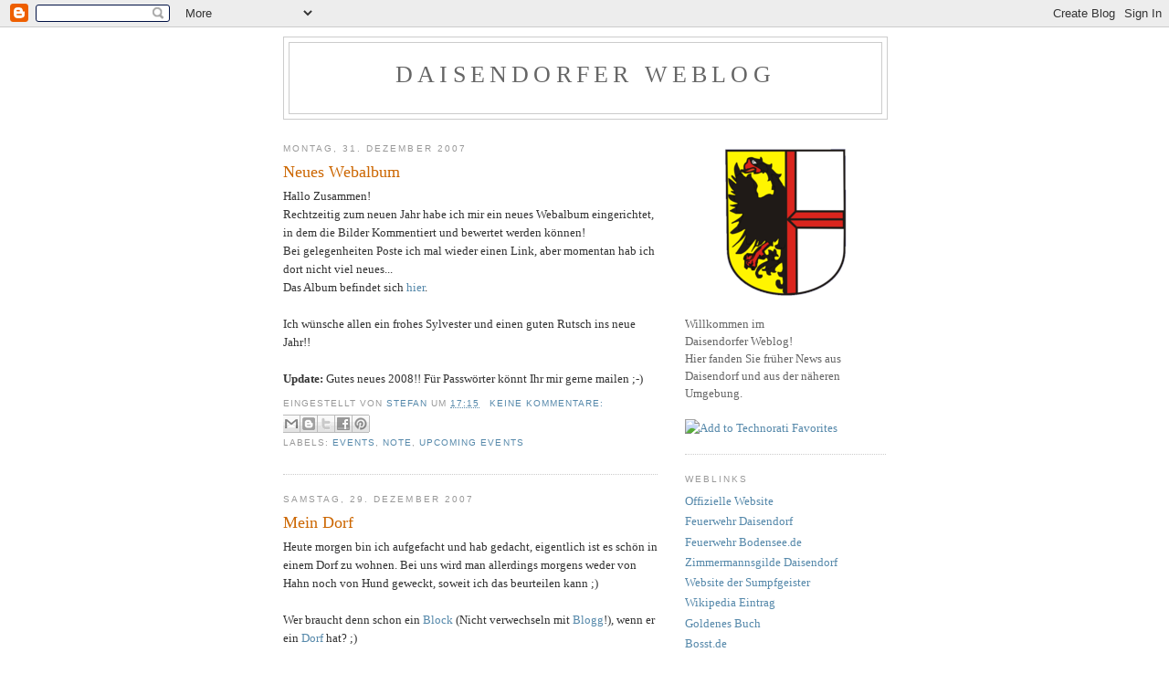

--- FILE ---
content_type: text/html; charset=UTF-8
request_url: https://daisendorf.blogspot.com/2007/12/
body_size: 16403
content:
<!DOCTYPE html>
<html dir='ltr'>
<head>
<link href='https://www.blogger.com/static/v1/widgets/2944754296-widget_css_bundle.css' rel='stylesheet' type='text/css'/>
<meta content='text/html; charset=UTF-8' http-equiv='Content-Type'/>
<meta content='blogger' name='generator'/>
<link href='https://daisendorf.blogspot.com/favicon.ico' rel='icon' type='image/x-icon'/>
<link href='http://daisendorf.blogspot.com/2007/12/' rel='canonical'/>
<link rel="alternate" type="application/atom+xml" title="Daisendorfer Weblog - Atom" href="https://daisendorf.blogspot.com/feeds/posts/default" />
<link rel="alternate" type="application/rss+xml" title="Daisendorfer Weblog - RSS" href="https://daisendorf.blogspot.com/feeds/posts/default?alt=rss" />
<link rel="service.post" type="application/atom+xml" title="Daisendorfer Weblog - Atom" href="https://www.blogger.com/feeds/8999221238128181163/posts/default" />
<!--Can't find substitution for tag [blog.ieCssRetrofitLinks]-->
<meta content='http://daisendorf.blogspot.com/2007/12/' property='og:url'/>
<meta content='Daisendorfer Weblog' property='og:title'/>
<meta content='' property='og:description'/>
<title>Daisendorfer Weblog: Dezember 2007</title>
<style id='page-skin-1' type='text/css'><!--
/*
-----------------------------------------------
Blogger Template Style
Name:     Minima
Date:     26 Feb 2004
Updated by: Blogger Team
----------------------------------------------- */
/* Use this with templates/template-twocol.html */
body {
background:#ffffff;
margin:0;
color:#333333;
font:x-small Georgia Serif;
font-size/* */:/**/small;
font-size: /**/small;
text-align: center;
}
a:link {
color:#5588aa;
text-decoration:none;
}
a:visited {
color:#999999;
text-decoration:none;
}
a:hover {
color:#cc6600;
text-decoration:underline;
}
a img {
border-width:0;
}
/* Header
-----------------------------------------------
*/
#header-wrapper {
width:660px;
margin:0 auto 10px;
border:1px solid #cccccc;
}
#header-inner {
background-position: center;
margin-left: auto;
margin-right: auto;
}
#header {
margin: 5px;
border: 1px solid #cccccc;
text-align: center;
color:#666666;
}
#header h1 {
margin:5px 5px 0;
padding:15px 20px .25em;
line-height:1.2em;
text-transform:uppercase;
letter-spacing:.2em;
font: normal normal 200% Georgia, Serif;
}
#header a {
color:#666666;
text-decoration:none;
}
#header a:hover {
color:#666666;
}
#header .description {
margin:0 5px 5px;
padding:0 20px 15px;
max-width:700px;
text-transform:uppercase;
letter-spacing:.2em;
line-height: 1.4em;
font: normal normal 78% 'Trebuchet MS', Trebuchet, Arial, Verdana, Sans-serif;
color: #999999;
}
#header img {
margin-left: auto;
margin-right: auto;
}
/* Outer-Wrapper
----------------------------------------------- */
#outer-wrapper {
width: 660px;
margin:0 auto;
padding:10px;
text-align:left;
font: normal normal 100% Georgia, Serif;
}
#main-wrapper {
width: 410px;
float: left;
word-wrap: break-word; /* fix for long text breaking sidebar float in IE */
overflow: hidden;     /* fix for long non-text content breaking IE sidebar float */
}
#sidebar-wrapper {
width: 220px;
float: right;
word-wrap: break-word; /* fix for long text breaking sidebar float in IE */
overflow: hidden;      /* fix for long non-text content breaking IE sidebar float */
}
/* Headings
----------------------------------------------- */
h2 {
margin:1.5em 0 .75em;
font:normal normal 78% 'Trebuchet MS',Trebuchet,Arial,Verdana,Sans-serif;
line-height: 1.4em;
text-transform:uppercase;
letter-spacing:.2em;
color:#999999;
}
/* Posts
-----------------------------------------------
*/
h2.date-header {
margin:1.5em 0 .5em;
}
.post {
margin:.5em 0 1.5em;
border-bottom:1px dotted #cccccc;
padding-bottom:1.5em;
}
.post h3 {
margin:.25em 0 0;
padding:0 0 4px;
font-size:140%;
font-weight:normal;
line-height:1.4em;
color:#cc6600;
}
.post h3 a, .post h3 a:visited, .post h3 strong {
display:block;
text-decoration:none;
color:#cc6600;
font-weight:normal;
}
.post h3 strong, .post h3 a:hover {
color:#333333;
}
.post-body {
margin:0 0 .75em;
line-height:1.6em;
}
.post-body blockquote {
line-height:1.3em;
}
.post-footer {
margin: .75em 0;
color:#999999;
text-transform:uppercase;
letter-spacing:.1em;
font: normal normal 78% 'Trebuchet MS', Trebuchet, Arial, Verdana, Sans-serif;
line-height: 1.4em;
}
.comment-link {
margin-left:.6em;
}
.post img, table.tr-caption-container {
padding:4px;
border:1px solid #cccccc;
}
.tr-caption-container img {
border: none;
padding: 0;
}
.post blockquote {
margin:1em 20px;
}
.post blockquote p {
margin:.75em 0;
}
/* Comments
----------------------------------------------- */
#comments h4 {
margin:1em 0;
font-weight: bold;
line-height: 1.4em;
text-transform:uppercase;
letter-spacing:.2em;
color: #999999;
}
#comments-block {
margin:1em 0 1.5em;
line-height:1.6em;
}
#comments-block .comment-author {
margin:.5em 0;
}
#comments-block .comment-body {
margin:.25em 0 0;
}
#comments-block .comment-footer {
margin:-.25em 0 2em;
line-height: 1.4em;
text-transform:uppercase;
letter-spacing:.1em;
}
#comments-block .comment-body p {
margin:0 0 .75em;
}
.deleted-comment {
font-style:italic;
color:gray;
}
#blog-pager-newer-link {
float: left;
}
#blog-pager-older-link {
float: right;
}
#blog-pager {
text-align: center;
}
.feed-links {
clear: both;
line-height: 2.5em;
}
/* Sidebar Content
----------------------------------------------- */
.sidebar {
color: #666666;
line-height: 1.5em;
}
.sidebar ul {
list-style:none;
margin:0 0 0;
padding:0 0 0;
}
.sidebar li {
margin:0;
padding-top:0;
padding-right:0;
padding-bottom:.25em;
padding-left:15px;
text-indent:-15px;
line-height:1.5em;
}
.sidebar .widget, .main .widget {
border-bottom:1px dotted #cccccc;
margin:0 0 1.5em;
padding:0 0 1.5em;
}
.main .Blog {
border-bottom-width: 0;
}
/* Profile
----------------------------------------------- */
.profile-img {
float: left;
margin-top: 0;
margin-right: 5px;
margin-bottom: 5px;
margin-left: 0;
padding: 4px;
border: 1px solid #cccccc;
}
.profile-data {
margin:0;
text-transform:uppercase;
letter-spacing:.1em;
font: normal normal 78% 'Trebuchet MS', Trebuchet, Arial, Verdana, Sans-serif;
color: #999999;
font-weight: bold;
line-height: 1.6em;
}
.profile-datablock {
margin:.5em 0 .5em;
}
.profile-textblock {
margin: 0.5em 0;
line-height: 1.6em;
}
.profile-link {
font: normal normal 78% 'Trebuchet MS', Trebuchet, Arial, Verdana, Sans-serif;
text-transform: uppercase;
letter-spacing: .1em;
}
/* Footer
----------------------------------------------- */
#footer {
width:660px;
clear:both;
margin:0 auto;
padding-top:15px;
line-height: 1.6em;
text-transform:uppercase;
letter-spacing:.1em;
text-align: center;
}

--></style>
<link href='https://www.blogger.com/dyn-css/authorization.css?targetBlogID=8999221238128181163&amp;zx=0f0b2374-f0dd-4b29-8606-37633aeb2056' media='none' onload='if(media!=&#39;all&#39;)media=&#39;all&#39;' rel='stylesheet'/><noscript><link href='https://www.blogger.com/dyn-css/authorization.css?targetBlogID=8999221238128181163&amp;zx=0f0b2374-f0dd-4b29-8606-37633aeb2056' rel='stylesheet'/></noscript>
<meta name='google-adsense-platform-account' content='ca-host-pub-1556223355139109'/>
<meta name='google-adsense-platform-domain' content='blogspot.com'/>

<!-- data-ad-client=ca-pub-6085283306661970 -->

</head>
<body>
<div class='navbar section' id='navbar'><div class='widget Navbar' data-version='1' id='Navbar1'><script type="text/javascript">
    function setAttributeOnload(object, attribute, val) {
      if(window.addEventListener) {
        window.addEventListener('load',
          function(){ object[attribute] = val; }, false);
      } else {
        window.attachEvent('onload', function(){ object[attribute] = val; });
      }
    }
  </script>
<div id="navbar-iframe-container"></div>
<script type="text/javascript" src="https://apis.google.com/js/platform.js"></script>
<script type="text/javascript">
      gapi.load("gapi.iframes:gapi.iframes.style.bubble", function() {
        if (gapi.iframes && gapi.iframes.getContext) {
          gapi.iframes.getContext().openChild({
              url: 'https://www.blogger.com/navbar/8999221238128181163?origin\x3dhttps://daisendorf.blogspot.com',
              where: document.getElementById("navbar-iframe-container"),
              id: "navbar-iframe"
          });
        }
      });
    </script><script type="text/javascript">
(function() {
var script = document.createElement('script');
script.type = 'text/javascript';
script.src = '//pagead2.googlesyndication.com/pagead/js/google_top_exp.js';
var head = document.getElementsByTagName('head')[0];
if (head) {
head.appendChild(script);
}})();
</script>
</div></div>
<div id='outer-wrapper'><div id='wrap2'>
<!-- skip links for text browsers -->
<span id='skiplinks' style='display:none;'>
<a href='#main'>skip to main </a> |
      <a href='#sidebar'>skip to sidebar</a>
</span>
<div id='header-wrapper'>
<div class='header section' id='header'><div class='widget Header' data-version='1' id='Header1'>
<div id='header-inner'>
<div class='titlewrapper'>
<h1 class='title'>
<a href='https://daisendorf.blogspot.com/'>
Daisendorfer Weblog
</a>
</h1>
</div>
<div class='descriptionwrapper'>
<p class='description'><span>
</span></p>
</div>
</div>
</div></div>
</div>
<div id='content-wrapper'>
<div id='crosscol-wrapper' style='text-align:center'>
<div class='crosscol no-items section' id='crosscol'></div>
</div>
<div id='main-wrapper'>
<div class='main section' id='main'><div class='widget Blog' data-version='1' id='Blog1'>
<div class='blog-posts hfeed'>

          <div class="date-outer">
        
<h2 class='date-header'><span>Montag, 31. Dezember 2007</span></h2>

          <div class="date-posts">
        
<div class='post-outer'>
<div class='post hentry uncustomized-post-template' itemprop='blogPost' itemscope='itemscope' itemtype='http://schema.org/BlogPosting'>
<meta content='8999221238128181163' itemprop='blogId'/>
<meta content='8165444735444476978' itemprop='postId'/>
<a name='8165444735444476978'></a>
<h3 class='post-title entry-title' itemprop='name'>
<a href='https://daisendorf.blogspot.com/2007/12/neues-webalbum.html'>Neues Webalbum</a>
</h3>
<div class='post-header'>
<div class='post-header-line-1'></div>
</div>
<div class='post-body entry-content' id='post-body-8165444735444476978' itemprop='description articleBody'>
Hallo Zusammen!<br />Rechtzeitig zum neuen Jahr habe ich mir ein neues Webalbum eingerichtet, in dem die Bilder Kommentiert und bewertet werden können!<br />Bei gelegenheiten Poste ich mal wieder einen Link, aber momentan hab ich dort nicht viel neues...<br />Das Album befindet sich <a href="http://stefan.smusekader.de/Fotos/Gallery/gallery2/">hier</a>.<br /><br />Ich wünsche allen ein frohes Sylvester und einen guten Rutsch ins neue Jahr!!<br /><br /><span style="font-weight: bold;">Update:</span> Gutes neues 2008!! Für Passwörter könnt Ihr mir gerne mailen ;-)
<div style='clear: both;'></div>
</div>
<div class='post-footer'>
<div class='post-footer-line post-footer-line-1'>
<span class='post-author vcard'>
Eingestellt von
<span class='fn' itemprop='author' itemscope='itemscope' itemtype='http://schema.org/Person'>
<meta content='https://www.blogger.com/profile/00506604136356193890' itemprop='url'/>
<a class='g-profile' href='https://www.blogger.com/profile/00506604136356193890' rel='author' title='author profile'>
<span itemprop='name'>Stefan</span>
</a>
</span>
</span>
<span class='post-timestamp'>
um
<meta content='http://daisendorf.blogspot.com/2007/12/neues-webalbum.html' itemprop='url'/>
<a class='timestamp-link' href='https://daisendorf.blogspot.com/2007/12/neues-webalbum.html' rel='bookmark' title='permanent link'><abbr class='published' itemprop='datePublished' title='2007-12-31T17:15:00+01:00'>17:15</abbr></a>
</span>
<span class='post-comment-link'>
<a class='comment-link' href='https://www.blogger.com/comment/fullpage/post/8999221238128181163/8165444735444476978' onclick=''>
Keine Kommentare:
  </a>
</span>
<span class='post-icons'>
<span class='item-control blog-admin pid-126407964'>
<a href='https://www.blogger.com/post-edit.g?blogID=8999221238128181163&postID=8165444735444476978&from=pencil' title='Post bearbeiten'>
<img alt='' class='icon-action' height='18' src='https://resources.blogblog.com/img/icon18_edit_allbkg.gif' width='18'/>
</a>
</span>
</span>
<div class='post-share-buttons goog-inline-block'>
<a class='goog-inline-block share-button sb-email' href='https://www.blogger.com/share-post.g?blogID=8999221238128181163&postID=8165444735444476978&target=email' target='_blank' title='Diesen Post per E-Mail versenden'><span class='share-button-link-text'>Diesen Post per E-Mail versenden</span></a><a class='goog-inline-block share-button sb-blog' href='https://www.blogger.com/share-post.g?blogID=8999221238128181163&postID=8165444735444476978&target=blog' onclick='window.open(this.href, "_blank", "height=270,width=475"); return false;' target='_blank' title='BlogThis!'><span class='share-button-link-text'>BlogThis!</span></a><a class='goog-inline-block share-button sb-twitter' href='https://www.blogger.com/share-post.g?blogID=8999221238128181163&postID=8165444735444476978&target=twitter' target='_blank' title='Auf X teilen'><span class='share-button-link-text'>Auf X teilen</span></a><a class='goog-inline-block share-button sb-facebook' href='https://www.blogger.com/share-post.g?blogID=8999221238128181163&postID=8165444735444476978&target=facebook' onclick='window.open(this.href, "_blank", "height=430,width=640"); return false;' target='_blank' title='In Facebook freigeben'><span class='share-button-link-text'>In Facebook freigeben</span></a><a class='goog-inline-block share-button sb-pinterest' href='https://www.blogger.com/share-post.g?blogID=8999221238128181163&postID=8165444735444476978&target=pinterest' target='_blank' title='Auf Pinterest teilen'><span class='share-button-link-text'>Auf Pinterest teilen</span></a>
</div>
</div>
<div class='post-footer-line post-footer-line-2'>
<span class='post-labels'>
Labels:
<a href='https://daisendorf.blogspot.com/search/label/Events' rel='tag'>Events</a>,
<a href='https://daisendorf.blogspot.com/search/label/Note' rel='tag'>Note</a>,
<a href='https://daisendorf.blogspot.com/search/label/upcoming%20events' rel='tag'>upcoming events</a>
</span>
</div>
<div class='post-footer-line post-footer-line-3'>
<span class='post-location'>
</span>
</div>
</div>
</div>
</div>

          </div></div>
        

          <div class="date-outer">
        
<h2 class='date-header'><span>Samstag, 29. Dezember 2007</span></h2>

          <div class="date-posts">
        
<div class='post-outer'>
<div class='post hentry uncustomized-post-template' itemprop='blogPost' itemscope='itemscope' itemtype='http://schema.org/BlogPosting'>
<meta content='8999221238128181163' itemprop='blogId'/>
<meta content='3331151150017478282' itemprop='postId'/>
<a name='3331151150017478282'></a>
<h3 class='post-title entry-title' itemprop='name'>
<a href='https://daisendorf.blogspot.com/2007/12/mein-dorf.html'>Mein Dorf</a>
</h3>
<div class='post-header'>
<div class='post-header-line-1'></div>
</div>
<div class='post-body entry-content' id='post-body-3331151150017478282' itemprop='description articleBody'>
Heute morgen bin ich aufgefacht und hab gedacht, eigentlich ist es schön in einem Dorf zu wohnen. Bei uns wird man allerdings morgens weder von Hahn noch von Hund geweckt, soweit ich das beurteilen kann ;)<br /><br />Wer braucht denn schon ein <a href="http://de.wikipedia.org/wiki/Baublock">Block</a> (Nicht verwechseln mit <a href="http://de.wikipedia.org/wiki/Blog">Blogg</a>!), wenn er ein <a href="http://de.wikipedia.org/wiki/Dorf">Dorf</a> hat? ;)<br /><br />P.S.: <a href="http://de.wikipedia.org/wiki/Google#Das_Verb_.E2.80.9Egoogeln.E2.80.9C" org="" wiki="">Googelt</a> doch mal nach "Mein Dorf" ;)
<div style='clear: both;'></div>
</div>
<div class='post-footer'>
<div class='post-footer-line post-footer-line-1'>
<span class='post-author vcard'>
Eingestellt von
<span class='fn' itemprop='author' itemscope='itemscope' itemtype='http://schema.org/Person'>
<meta content='https://www.blogger.com/profile/00506604136356193890' itemprop='url'/>
<a class='g-profile' href='https://www.blogger.com/profile/00506604136356193890' rel='author' title='author profile'>
<span itemprop='name'>Stefan</span>
</a>
</span>
</span>
<span class='post-timestamp'>
um
<meta content='http://daisendorf.blogspot.com/2007/12/mein-dorf.html' itemprop='url'/>
<a class='timestamp-link' href='https://daisendorf.blogspot.com/2007/12/mein-dorf.html' rel='bookmark' title='permanent link'><abbr class='published' itemprop='datePublished' title='2007-12-29T09:18:00+01:00'>09:18</abbr></a>
</span>
<span class='post-comment-link'>
<a class='comment-link' href='https://www.blogger.com/comment/fullpage/post/8999221238128181163/3331151150017478282' onclick=''>
1 Kommentar:
  </a>
</span>
<span class='post-icons'>
<span class='item-control blog-admin pid-126407964'>
<a href='https://www.blogger.com/post-edit.g?blogID=8999221238128181163&postID=3331151150017478282&from=pencil' title='Post bearbeiten'>
<img alt='' class='icon-action' height='18' src='https://resources.blogblog.com/img/icon18_edit_allbkg.gif' width='18'/>
</a>
</span>
</span>
<div class='post-share-buttons goog-inline-block'>
<a class='goog-inline-block share-button sb-email' href='https://www.blogger.com/share-post.g?blogID=8999221238128181163&postID=3331151150017478282&target=email' target='_blank' title='Diesen Post per E-Mail versenden'><span class='share-button-link-text'>Diesen Post per E-Mail versenden</span></a><a class='goog-inline-block share-button sb-blog' href='https://www.blogger.com/share-post.g?blogID=8999221238128181163&postID=3331151150017478282&target=blog' onclick='window.open(this.href, "_blank", "height=270,width=475"); return false;' target='_blank' title='BlogThis!'><span class='share-button-link-text'>BlogThis!</span></a><a class='goog-inline-block share-button sb-twitter' href='https://www.blogger.com/share-post.g?blogID=8999221238128181163&postID=3331151150017478282&target=twitter' target='_blank' title='Auf X teilen'><span class='share-button-link-text'>Auf X teilen</span></a><a class='goog-inline-block share-button sb-facebook' href='https://www.blogger.com/share-post.g?blogID=8999221238128181163&postID=3331151150017478282&target=facebook' onclick='window.open(this.href, "_blank", "height=430,width=640"); return false;' target='_blank' title='In Facebook freigeben'><span class='share-button-link-text'>In Facebook freigeben</span></a><a class='goog-inline-block share-button sb-pinterest' href='https://www.blogger.com/share-post.g?blogID=8999221238128181163&postID=3331151150017478282&target=pinterest' target='_blank' title='Auf Pinterest teilen'><span class='share-button-link-text'>Auf Pinterest teilen</span></a>
</div>
</div>
<div class='post-footer-line post-footer-line-2'>
<span class='post-labels'>
Labels:
<a href='https://daisendorf.blogspot.com/search/label/Note' rel='tag'>Note</a>
</span>
</div>
<div class='post-footer-line post-footer-line-3'>
<span class='post-location'>
</span>
</div>
</div>
</div>
</div>

          </div></div>
        

          <div class="date-outer">
        
<h2 class='date-header'><span>Montag, 24. Dezember 2007</span></h2>

          <div class="date-posts">
        
<div class='post-outer'>
<div class='post hentry uncustomized-post-template' itemprop='blogPost' itemscope='itemscope' itemtype='http://schema.org/BlogPosting'>
<meta content='8999221238128181163' itemprop='blogId'/>
<meta content='2627338661444892133' itemprop='postId'/>
<a name='2627338661444892133'></a>
<h3 class='post-title entry-title' itemprop='name'>
<a href='https://daisendorf.blogspot.com/2007/12/frohe-weihnachten.html'>Frohe Weihnachten!</a>
</h3>
<div class='post-header'>
<div class='post-header-line-1'></div>
</div>
<div class='post-body entry-content' id='post-body-2627338661444892133' itemprop='description articleBody'>
Hallo liebe Blogleser,<br /><br />ich wünsche Ihnen und Ihren Familien, allen ein Frohes Weihnachtsfest und geruhsame Feiertage!
<div style='clear: both;'></div>
</div>
<div class='post-footer'>
<div class='post-footer-line post-footer-line-1'>
<span class='post-author vcard'>
Eingestellt von
<span class='fn' itemprop='author' itemscope='itemscope' itemtype='http://schema.org/Person'>
<meta content='https://www.blogger.com/profile/00506604136356193890' itemprop='url'/>
<a class='g-profile' href='https://www.blogger.com/profile/00506604136356193890' rel='author' title='author profile'>
<span itemprop='name'>Stefan</span>
</a>
</span>
</span>
<span class='post-timestamp'>
um
<meta content='http://daisendorf.blogspot.com/2007/12/frohe-weihnachten.html' itemprop='url'/>
<a class='timestamp-link' href='https://daisendorf.blogspot.com/2007/12/frohe-weihnachten.html' rel='bookmark' title='permanent link'><abbr class='published' itemprop='datePublished' title='2007-12-24T16:53:00+01:00'>16:53</abbr></a>
</span>
<span class='post-comment-link'>
<a class='comment-link' href='https://www.blogger.com/comment/fullpage/post/8999221238128181163/2627338661444892133' onclick=''>
Keine Kommentare:
  </a>
</span>
<span class='post-icons'>
<span class='item-control blog-admin pid-126407964'>
<a href='https://www.blogger.com/post-edit.g?blogID=8999221238128181163&postID=2627338661444892133&from=pencil' title='Post bearbeiten'>
<img alt='' class='icon-action' height='18' src='https://resources.blogblog.com/img/icon18_edit_allbkg.gif' width='18'/>
</a>
</span>
</span>
<div class='post-share-buttons goog-inline-block'>
<a class='goog-inline-block share-button sb-email' href='https://www.blogger.com/share-post.g?blogID=8999221238128181163&postID=2627338661444892133&target=email' target='_blank' title='Diesen Post per E-Mail versenden'><span class='share-button-link-text'>Diesen Post per E-Mail versenden</span></a><a class='goog-inline-block share-button sb-blog' href='https://www.blogger.com/share-post.g?blogID=8999221238128181163&postID=2627338661444892133&target=blog' onclick='window.open(this.href, "_blank", "height=270,width=475"); return false;' target='_blank' title='BlogThis!'><span class='share-button-link-text'>BlogThis!</span></a><a class='goog-inline-block share-button sb-twitter' href='https://www.blogger.com/share-post.g?blogID=8999221238128181163&postID=2627338661444892133&target=twitter' target='_blank' title='Auf X teilen'><span class='share-button-link-text'>Auf X teilen</span></a><a class='goog-inline-block share-button sb-facebook' href='https://www.blogger.com/share-post.g?blogID=8999221238128181163&postID=2627338661444892133&target=facebook' onclick='window.open(this.href, "_blank", "height=430,width=640"); return false;' target='_blank' title='In Facebook freigeben'><span class='share-button-link-text'>In Facebook freigeben</span></a><a class='goog-inline-block share-button sb-pinterest' href='https://www.blogger.com/share-post.g?blogID=8999221238128181163&postID=2627338661444892133&target=pinterest' target='_blank' title='Auf Pinterest teilen'><span class='share-button-link-text'>Auf Pinterest teilen</span></a>
</div>
</div>
<div class='post-footer-line post-footer-line-2'>
<span class='post-labels'>
</span>
</div>
<div class='post-footer-line post-footer-line-3'>
<span class='post-location'>
</span>
</div>
</div>
</div>
</div>

          </div></div>
        

          <div class="date-outer">
        
<h2 class='date-header'><span>Samstag, 15. Dezember 2007</span></h2>

          <div class="date-posts">
        
<div class='post-outer'>
<div class='post hentry uncustomized-post-template' itemprop='blogPost' itemscope='itemscope' itemtype='http://schema.org/BlogPosting'>
<meta content='https://blogger.googleusercontent.com/img/b/R29vZ2xl/AVvXsEhhOMStM0fKN96nnepFD0m5o9cA7g5Rfki5x3A5Xvtw4Ykul4h0YVZCWJFtVm6AXGuhVzotuiljlQbnuTDSQu3t6RATVGIzSvrfhy1n1wgjlnV7bS9ZZePWeli6uaH2llV9iYfaAtzMnUU/s400/J%C3%B6rg+Seyfried.jpg' itemprop='image_url'/>
<meta content='8999221238128181163' itemprop='blogId'/>
<meta content='19515127176098482' itemprop='postId'/>
<a name='19515127176098482'></a>
<h3 class='post-title entry-title' itemprop='name'>
<a href='https://daisendorf.blogspot.com/2007/12/es-hat-nich-sollen-sein.html'>Es hat nich sollen sein...</a>
</h3>
<div class='post-header'>
<div class='post-header-line-1'></div>
</div>
<div class='post-body entry-content' id='post-body-19515127176098482' itemprop='description articleBody'>
Leider nur der dritte Platz (12,5%) für Jörg Seyfried.<br />Ich fand Ihn aber sehr amüsant :)<br />Vielleicht liest er das ja auch mal und freut sich, dass er wenigstens einige Fans hat :)<br />Auch wenn er laut Frank Elstner "vom Bodensee" kommt, wissen wir dank Südkurier, dass er zumindest im Herzen Daisendorfer ist.<br /><br /><div style="text-align: center;"><a href="https://blogger.googleusercontent.com/img/b/R29vZ2xl/AVvXsEhhOMStM0fKN96nnepFD0m5o9cA7g5Rfki5x3A5Xvtw4Ykul4h0YVZCWJFtVm6AXGuhVzotuiljlQbnuTDSQu3t6RATVGIzSvrfhy1n1wgjlnV7bS9ZZePWeli6uaH2llV9iYfaAtzMnUU/s1600-h/J%C3%B6rg+Seyfried.jpg" onblur="try {parent.deselectBloggerImageGracefully();} catch(e) {}"><img alt="" border="0" id="BLOGGER_PHOTO_ID_5144512272645718210" src="https://blogger.googleusercontent.com/img/b/R29vZ2xl/AVvXsEhhOMStM0fKN96nnepFD0m5o9cA7g5Rfki5x3A5Xvtw4Ykul4h0YVZCWJFtVm6AXGuhVzotuiljlQbnuTDSQu3t6RATVGIzSvrfhy1n1wgjlnV7bS9ZZePWeli6uaH2llV9iYfaAtzMnUU/s400/J%C3%B6rg+Seyfried.jpg" style="margin: 0px auto 10px; display: block; text-align: center; cursor: pointer;" /></a><span style="font-size:78%;"><span style="color: rgb(102, 102, 102);">Quelle: SWR</span></span><br /><div style="text-align: left;"><br /><span style="font-weight: bold;">Update 1:</span> Inzwischen gibt es auch einen entsprechenden SKOL Artikel:<br /><a href="http://www.suedkurier.de/region/ueberlingen/art2430,2964901">Zu Kurz gelacht</a><br /><br /><span style="font-weight: bold;">Update 2: </span>Inzwischen sind Herr Seyfrieds Witze auch im <a href="http://www.swr.de/verstehen-sie-spass/-/id=233418/nid=233418/did=2953828/10my1l0/index.html">Verstehen Sie Spaß Archiv</a><br /><br /><span style="font-weight: bold;">Update 3: </span>Herr Seyfried wohnt tatsächlich in Daisendorf oder kauft zumindest im Sky ein ;-)<br /></div></div>
<div style='clear: both;'></div>
</div>
<div class='post-footer'>
<div class='post-footer-line post-footer-line-1'>
<span class='post-author vcard'>
Eingestellt von
<span class='fn' itemprop='author' itemscope='itemscope' itemtype='http://schema.org/Person'>
<meta content='https://www.blogger.com/profile/00506604136356193890' itemprop='url'/>
<a class='g-profile' href='https://www.blogger.com/profile/00506604136356193890' rel='author' title='author profile'>
<span itemprop='name'>Stefan</span>
</a>
</span>
</span>
<span class='post-timestamp'>
um
<meta content='http://daisendorf.blogspot.com/2007/12/es-hat-nich-sollen-sein.html' itemprop='url'/>
<a class='timestamp-link' href='https://daisendorf.blogspot.com/2007/12/es-hat-nich-sollen-sein.html' rel='bookmark' title='permanent link'><abbr class='published' itemprop='datePublished' title='2007-12-15T23:01:00+01:00'>23:01</abbr></a>
</span>
<span class='post-comment-link'>
<a class='comment-link' href='https://www.blogger.com/comment/fullpage/post/8999221238128181163/19515127176098482' onclick=''>
Keine Kommentare:
  </a>
</span>
<span class='post-icons'>
<span class='item-control blog-admin pid-126407964'>
<a href='https://www.blogger.com/post-edit.g?blogID=8999221238128181163&postID=19515127176098482&from=pencil' title='Post bearbeiten'>
<img alt='' class='icon-action' height='18' src='https://resources.blogblog.com/img/icon18_edit_allbkg.gif' width='18'/>
</a>
</span>
</span>
<div class='post-share-buttons goog-inline-block'>
<a class='goog-inline-block share-button sb-email' href='https://www.blogger.com/share-post.g?blogID=8999221238128181163&postID=19515127176098482&target=email' target='_blank' title='Diesen Post per E-Mail versenden'><span class='share-button-link-text'>Diesen Post per E-Mail versenden</span></a><a class='goog-inline-block share-button sb-blog' href='https://www.blogger.com/share-post.g?blogID=8999221238128181163&postID=19515127176098482&target=blog' onclick='window.open(this.href, "_blank", "height=270,width=475"); return false;' target='_blank' title='BlogThis!'><span class='share-button-link-text'>BlogThis!</span></a><a class='goog-inline-block share-button sb-twitter' href='https://www.blogger.com/share-post.g?blogID=8999221238128181163&postID=19515127176098482&target=twitter' target='_blank' title='Auf X teilen'><span class='share-button-link-text'>Auf X teilen</span></a><a class='goog-inline-block share-button sb-facebook' href='https://www.blogger.com/share-post.g?blogID=8999221238128181163&postID=19515127176098482&target=facebook' onclick='window.open(this.href, "_blank", "height=430,width=640"); return false;' target='_blank' title='In Facebook freigeben'><span class='share-button-link-text'>In Facebook freigeben</span></a><a class='goog-inline-block share-button sb-pinterest' href='https://www.blogger.com/share-post.g?blogID=8999221238128181163&postID=19515127176098482&target=pinterest' target='_blank' title='Auf Pinterest teilen'><span class='share-button-link-text'>Auf Pinterest teilen</span></a>
</div>
</div>
<div class='post-footer-line post-footer-line-2'>
<span class='post-labels'>
Labels:
<a href='https://daisendorf.blogspot.com/search/label/Daisendorf' rel='tag'>Daisendorf</a>,
<a href='https://daisendorf.blogspot.com/search/label/Events' rel='tag'>Events</a>,
<a href='https://daisendorf.blogspot.com/search/label/Note' rel='tag'>Note</a>
</span>
</div>
<div class='post-footer-line post-footer-line-3'>
<span class='post-location'>
</span>
</div>
</div>
</div>
</div>
<div class='post-outer'>
<div class='post hentry uncustomized-post-template' itemprop='blogPost' itemscope='itemscope' itemtype='http://schema.org/BlogPosting'>
<meta content='8999221238128181163' itemprop='blogId'/>
<meta content='5137753842764190609' itemprop='postId'/>
<a name='5137753842764190609'></a>
<h3 class='post-title entry-title' itemprop='name'>
<a href='https://daisendorf.blogspot.com/2007/12/unser-witzbold-heute-bei-verstehen-sie_15.html'>Unser Witzbold Heute bei "Verstehen Sie Spaß?"</a>
</h3>
<div class='post-header'>
<div class='post-header-line-1'></div>
</div>
<div class='post-body entry-content' id='post-body-5137753842764190609' itemprop='description articleBody'>
Heute tritt Jörg Seyfried aus Daisendorf bei "Verstehen Sie Spaß?" als Witzbold auf.<br />Da drücken wir Ihm den Daumen!<br />Weitere Informationen und die Abstimmung finden Sie auf<br /><a href="http://www.verstehen-sie-spass.de/">http://www.Verstehen-Sie-Spass.de</a><br /><br />Den SK Artikel hier: <a href="http://www.xpofpc.de/Witzbold-aus-Daisendorf.pdf">Witze fur jeden Ernstfall</a><br /><br />Hier noch eine Kleine Kostprobe:<br /><br /><blockquote style="color: rgb(102, 102, 102);">"Fritzchen ist schlecht in Mathematik. Seine Eltern schicken ihn deshalb auf eine Nonnenschule, dort soli alles besser werden. Wird dann auch. Nach der<br />ersten Eins fragt ihn seine Mutter, ob das denn am guten Unterricht der Nonnen liege? Fritzchen: "Nein. Ich hab' aber gleich gemerkt, dass mit denen nicht zu<br />spaßen ist. Einen, der's nicht geblickt hat, haben die an der Wand an ein großes Plus gebunden."</blockquote>
<div style='clear: both;'></div>
</div>
<div class='post-footer'>
<div class='post-footer-line post-footer-line-1'>
<span class='post-author vcard'>
Eingestellt von
<span class='fn' itemprop='author' itemscope='itemscope' itemtype='http://schema.org/Person'>
<meta content='https://www.blogger.com/profile/00506604136356193890' itemprop='url'/>
<a class='g-profile' href='https://www.blogger.com/profile/00506604136356193890' rel='author' title='author profile'>
<span itemprop='name'>Stefan</span>
</a>
</span>
</span>
<span class='post-timestamp'>
um
<meta content='http://daisendorf.blogspot.com/2007/12/unser-witzbold-heute-bei-verstehen-sie_15.html' itemprop='url'/>
<a class='timestamp-link' href='https://daisendorf.blogspot.com/2007/12/unser-witzbold-heute-bei-verstehen-sie_15.html' rel='bookmark' title='permanent link'><abbr class='published' itemprop='datePublished' title='2007-12-15T18:53:00+01:00'>18:53</abbr></a>
</span>
<span class='post-comment-link'>
<a class='comment-link' href='https://www.blogger.com/comment/fullpage/post/8999221238128181163/5137753842764190609' onclick=''>
Keine Kommentare:
  </a>
</span>
<span class='post-icons'>
<span class='item-control blog-admin pid-126407964'>
<a href='https://www.blogger.com/post-edit.g?blogID=8999221238128181163&postID=5137753842764190609&from=pencil' title='Post bearbeiten'>
<img alt='' class='icon-action' height='18' src='https://resources.blogblog.com/img/icon18_edit_allbkg.gif' width='18'/>
</a>
</span>
</span>
<div class='post-share-buttons goog-inline-block'>
<a class='goog-inline-block share-button sb-email' href='https://www.blogger.com/share-post.g?blogID=8999221238128181163&postID=5137753842764190609&target=email' target='_blank' title='Diesen Post per E-Mail versenden'><span class='share-button-link-text'>Diesen Post per E-Mail versenden</span></a><a class='goog-inline-block share-button sb-blog' href='https://www.blogger.com/share-post.g?blogID=8999221238128181163&postID=5137753842764190609&target=blog' onclick='window.open(this.href, "_blank", "height=270,width=475"); return false;' target='_blank' title='BlogThis!'><span class='share-button-link-text'>BlogThis!</span></a><a class='goog-inline-block share-button sb-twitter' href='https://www.blogger.com/share-post.g?blogID=8999221238128181163&postID=5137753842764190609&target=twitter' target='_blank' title='Auf X teilen'><span class='share-button-link-text'>Auf X teilen</span></a><a class='goog-inline-block share-button sb-facebook' href='https://www.blogger.com/share-post.g?blogID=8999221238128181163&postID=5137753842764190609&target=facebook' onclick='window.open(this.href, "_blank", "height=430,width=640"); return false;' target='_blank' title='In Facebook freigeben'><span class='share-button-link-text'>In Facebook freigeben</span></a><a class='goog-inline-block share-button sb-pinterest' href='https://www.blogger.com/share-post.g?blogID=8999221238128181163&postID=5137753842764190609&target=pinterest' target='_blank' title='Auf Pinterest teilen'><span class='share-button-link-text'>Auf Pinterest teilen</span></a>
</div>
</div>
<div class='post-footer-line post-footer-line-2'>
<span class='post-labels'>
Labels:
<a href='https://daisendorf.blogspot.com/search/label/Daisendorf' rel='tag'>Daisendorf</a>,
<a href='https://daisendorf.blogspot.com/search/label/Events' rel='tag'>Events</a>,
<a href='https://daisendorf.blogspot.com/search/label/Note' rel='tag'>Note</a>
</span>
</div>
<div class='post-footer-line post-footer-line-3'>
<span class='post-location'>
</span>
</div>
</div>
</div>
</div>
<div class='post-outer'>
<div class='post hentry uncustomized-post-template' itemprop='blogPost' itemscope='itemscope' itemtype='http://schema.org/BlogPosting'>
<meta content='https://blogger.googleusercontent.com/img/b/R29vZ2xl/AVvXsEgLNwyPJ0aca8cYmLkraah43HPq8y1Q2mtj0mzlfxGFNSue5_-DhHxa9VM9NT57R1j4Qo0I8KE2ZeDUpZh6wN74uH2v02k4DYwEDJOCxeYoAxXmJYcz_8RGrxLvhqClgd_9ckHqXXUNfUs/s400/IMG_7777_c.jpg' itemprop='image_url'/>
<meta content='8999221238128181163' itemprop='blogId'/>
<meta content='2854370730867695711' itemprop='postId'/>
<a name='2854370730867695711'></a>
<h3 class='post-title entry-title' itemprop='name'>
<a href='https://daisendorf.blogspot.com/2007/12/crosspromotion.html'>Crosspromotion</a>
</h3>
<div class='post-header'>
<div class='post-header-line-1'></div>
</div>
<div class='post-body entry-content' id='post-body-2854370730867695711' itemprop='description articleBody'>
Um vielleicht doch irgendwann einige Kommentare zu erhalten mache ich mal ein wenig Crosspromotion, natürlich sind alle anderen auch herzlich dazu eingeladen dieses Weblog zu Propagandieren...<br />Meine Weiteren Weblogs sind:<ul><li><a class="external text" href="http://alieninstuttgart.blogspot.com/" rel="nofollow" title="http://AlieninStuttgart.Blogspot.com">Blog über meinen Aufenthalt in Stuttgart</a>, Alien in Stuttgart<br /></li><li><a class="external text" href="http://spitze-der-evolution.blogspot.com/" rel="nofollow" title="http://SpitzeDerEvolution.Blogspot.com">Abi Blog</a>, Spitze der Evolution<br /></li><li><a class="external text" href="http://xpofpc.blogspot.com/" rel="nofollow" title="http://XpofPc.Blogspot.com">Privat Blog</a>, Xpofpc.de</li></ul>Es gibt inzwischen auch einige Miniflyer:<br /><br /><a href="https://blogger.googleusercontent.com/img/b/R29vZ2xl/AVvXsEgLNwyPJ0aca8cYmLkraah43HPq8y1Q2mtj0mzlfxGFNSue5_-DhHxa9VM9NT57R1j4Qo0I8KE2ZeDUpZh6wN74uH2v02k4DYwEDJOCxeYoAxXmJYcz_8RGrxLvhqClgd_9ckHqXXUNfUs/s1600-h/IMG_7777_c.jpg" onblur="try {parent.deselectBloggerImageGracefully();} catch(e) {}"><img alt="" border="0" id="BLOGGER_PHOTO_ID_5144141994925195442" src="https://blogger.googleusercontent.com/img/b/R29vZ2xl/AVvXsEgLNwyPJ0aca8cYmLkraah43HPq8y1Q2mtj0mzlfxGFNSue5_-DhHxa9VM9NT57R1j4Qo0I8KE2ZeDUpZh6wN74uH2v02k4DYwEDJOCxeYoAxXmJYcz_8RGrxLvhqClgd_9ckHqXXUNfUs/s400/IMG_7777_c.jpg" style="margin: 0px auto 10px; display: block; text-align: center; cursor: pointer;" /></a>Den Flyer selbst gibts <a href="http://www.xpofpc.de/DDWB_Flyer.png">hier</a>.<br />Vorgesehen für den Druck in der Größe 85x55mm
<div style='clear: both;'></div>
</div>
<div class='post-footer'>
<div class='post-footer-line post-footer-line-1'>
<span class='post-author vcard'>
Eingestellt von
<span class='fn' itemprop='author' itemscope='itemscope' itemtype='http://schema.org/Person'>
<meta content='https://www.blogger.com/profile/00506604136356193890' itemprop='url'/>
<a class='g-profile' href='https://www.blogger.com/profile/00506604136356193890' rel='author' title='author profile'>
<span itemprop='name'>Stefan</span>
</a>
</span>
</span>
<span class='post-timestamp'>
um
<meta content='http://daisendorf.blogspot.com/2007/12/crosspromotion.html' itemprop='url'/>
<a class='timestamp-link' href='https://daisendorf.blogspot.com/2007/12/crosspromotion.html' rel='bookmark' title='permanent link'><abbr class='published' itemprop='datePublished' title='2007-12-15T11:12:00+01:00'>11:12</abbr></a>
</span>
<span class='post-comment-link'>
<a class='comment-link' href='https://www.blogger.com/comment/fullpage/post/8999221238128181163/2854370730867695711' onclick=''>
Keine Kommentare:
  </a>
</span>
<span class='post-icons'>
<span class='item-control blog-admin pid-126407964'>
<a href='https://www.blogger.com/post-edit.g?blogID=8999221238128181163&postID=2854370730867695711&from=pencil' title='Post bearbeiten'>
<img alt='' class='icon-action' height='18' src='https://resources.blogblog.com/img/icon18_edit_allbkg.gif' width='18'/>
</a>
</span>
</span>
<div class='post-share-buttons goog-inline-block'>
<a class='goog-inline-block share-button sb-email' href='https://www.blogger.com/share-post.g?blogID=8999221238128181163&postID=2854370730867695711&target=email' target='_blank' title='Diesen Post per E-Mail versenden'><span class='share-button-link-text'>Diesen Post per E-Mail versenden</span></a><a class='goog-inline-block share-button sb-blog' href='https://www.blogger.com/share-post.g?blogID=8999221238128181163&postID=2854370730867695711&target=blog' onclick='window.open(this.href, "_blank", "height=270,width=475"); return false;' target='_blank' title='BlogThis!'><span class='share-button-link-text'>BlogThis!</span></a><a class='goog-inline-block share-button sb-twitter' href='https://www.blogger.com/share-post.g?blogID=8999221238128181163&postID=2854370730867695711&target=twitter' target='_blank' title='Auf X teilen'><span class='share-button-link-text'>Auf X teilen</span></a><a class='goog-inline-block share-button sb-facebook' href='https://www.blogger.com/share-post.g?blogID=8999221238128181163&postID=2854370730867695711&target=facebook' onclick='window.open(this.href, "_blank", "height=430,width=640"); return false;' target='_blank' title='In Facebook freigeben'><span class='share-button-link-text'>In Facebook freigeben</span></a><a class='goog-inline-block share-button sb-pinterest' href='https://www.blogger.com/share-post.g?blogID=8999221238128181163&postID=2854370730867695711&target=pinterest' target='_blank' title='Auf Pinterest teilen'><span class='share-button-link-text'>Auf Pinterest teilen</span></a>
</div>
</div>
<div class='post-footer-line post-footer-line-2'>
<span class='post-labels'>
Labels:
<a href='https://daisendorf.blogspot.com/search/label/Daisendorf' rel='tag'>Daisendorf</a>,
<a href='https://daisendorf.blogspot.com/search/label/Note' rel='tag'>Note</a>
</span>
</div>
<div class='post-footer-line post-footer-line-3'>
<span class='post-location'>
</span>
</div>
</div>
</div>
</div>

          </div></div>
        

          <div class="date-outer">
        
<h2 class='date-header'><span>Freitag, 14. Dezember 2007</span></h2>

          <div class="date-posts">
        
<div class='post-outer'>
<div class='post hentry uncustomized-post-template' itemprop='blogPost' itemscope='itemscope' itemtype='http://schema.org/BlogPosting'>
<meta content='https://blogger.googleusercontent.com/img/b/R29vZ2xl/AVvXsEikfcmibuG7H8NIAQX1GG7aLqpv35wief5ojr5QoDigh7NSuYlSPcmTgRX-GHSv7k8j2hynh3ES7yf63JPQTETYni0fA-Fctf_-IJZ9M_2VgGD8pM_dvinA6picxehJkD4cwYfbwbYStTQ/s400/IMG_6945_c_s.jpg' itemprop='image_url'/>
<meta content='8999221238128181163' itemprop='blogId'/>
<meta content='8354118197295470659' itemprop='postId'/>
<a name='8354118197295470659'></a>
<h3 class='post-title entry-title' itemprop='name'>
<a href='https://daisendorf.blogspot.com/2007/12/modernisierungen.html'>Modernisierungen GEPLANT</a>
</h3>
<div class='post-header'>
<div class='post-header-line-1'></div>
</div>
<div class='post-body entry-content' id='post-body-8354118197295470659' itemprop='description articleBody'>
Demnächst wird das Daisendorfer Feuerwehrgerätehaus wohl modernisiert und in stand gesetzt werden.<br />Ich bin mir sicher das wird so ganz toll!<br /><br />Weitere Informationen wie immer im Südkurier:<br /><h1 style="font-size: 15px;" class="h_black_big" id="ueberschrift"><a href="http://www.suedkurier.de/region/ueberlingen/region/art2943,2960870">Umbauten am Gerätehaus</a></h1><br /><div style="text-align: center;"><a href="https://blogger.googleusercontent.com/img/b/R29vZ2xl/AVvXsEikfcmibuG7H8NIAQX1GG7aLqpv35wief5ojr5QoDigh7NSuYlSPcmTgRX-GHSv7k8j2hynh3ES7yf63JPQTETYni0fA-Fctf_-IJZ9M_2VgGD8pM_dvinA6picxehJkD4cwYfbwbYStTQ/s1600-h/IMG_6945_c_s.jpg" onblur="try {parent.deselectBloggerImageGracefully();} catch(e) {}"><img alt="" border="0" id="BLOGGER_PHOTO_ID_5143802026788880546" src="https://blogger.googleusercontent.com/img/b/R29vZ2xl/AVvXsEikfcmibuG7H8NIAQX1GG7aLqpv35wief5ojr5QoDigh7NSuYlSPcmTgRX-GHSv7k8j2hynh3ES7yf63JPQTETYni0fA-Fctf_-IJZ9M_2VgGD8pM_dvinA6picxehJkD4cwYfbwbYStTQ/s400/IMG_6945_c_s.jpg" style="margin: 0px auto 10px; display: block; text-align: center; cursor: pointer;" /></a><span style="font-size:78%;"><span style="font-weight: bold;">Archive Footage (</span></span><span style="font-size:78%;"><span style="font-weight: bold;">11/</span></span><span style="font-size:78%;"><span style="font-weight: bold;">2007)</span><br /></span></div>
<div style='clear: both;'></div>
</div>
<div class='post-footer'>
<div class='post-footer-line post-footer-line-1'>
<span class='post-author vcard'>
Eingestellt von
<span class='fn' itemprop='author' itemscope='itemscope' itemtype='http://schema.org/Person'>
<meta content='https://www.blogger.com/profile/00506604136356193890' itemprop='url'/>
<a class='g-profile' href='https://www.blogger.com/profile/00506604136356193890' rel='author' title='author profile'>
<span itemprop='name'>Stefan</span>
</a>
</span>
</span>
<span class='post-timestamp'>
um
<meta content='http://daisendorf.blogspot.com/2007/12/modernisierungen.html' itemprop='url'/>
<a class='timestamp-link' href='https://daisendorf.blogspot.com/2007/12/modernisierungen.html' rel='bookmark' title='permanent link'><abbr class='published' itemprop='datePublished' title='2007-12-14T13:14:00+01:00'>13:14</abbr></a>
</span>
<span class='post-comment-link'>
<a class='comment-link' href='https://www.blogger.com/comment/fullpage/post/8999221238128181163/8354118197295470659' onclick=''>
Keine Kommentare:
  </a>
</span>
<span class='post-icons'>
<span class='item-control blog-admin pid-126407964'>
<a href='https://www.blogger.com/post-edit.g?blogID=8999221238128181163&postID=8354118197295470659&from=pencil' title='Post bearbeiten'>
<img alt='' class='icon-action' height='18' src='https://resources.blogblog.com/img/icon18_edit_allbkg.gif' width='18'/>
</a>
</span>
</span>
<div class='post-share-buttons goog-inline-block'>
<a class='goog-inline-block share-button sb-email' href='https://www.blogger.com/share-post.g?blogID=8999221238128181163&postID=8354118197295470659&target=email' target='_blank' title='Diesen Post per E-Mail versenden'><span class='share-button-link-text'>Diesen Post per E-Mail versenden</span></a><a class='goog-inline-block share-button sb-blog' href='https://www.blogger.com/share-post.g?blogID=8999221238128181163&postID=8354118197295470659&target=blog' onclick='window.open(this.href, "_blank", "height=270,width=475"); return false;' target='_blank' title='BlogThis!'><span class='share-button-link-text'>BlogThis!</span></a><a class='goog-inline-block share-button sb-twitter' href='https://www.blogger.com/share-post.g?blogID=8999221238128181163&postID=8354118197295470659&target=twitter' target='_blank' title='Auf X teilen'><span class='share-button-link-text'>Auf X teilen</span></a><a class='goog-inline-block share-button sb-facebook' href='https://www.blogger.com/share-post.g?blogID=8999221238128181163&postID=8354118197295470659&target=facebook' onclick='window.open(this.href, "_blank", "height=430,width=640"); return false;' target='_blank' title='In Facebook freigeben'><span class='share-button-link-text'>In Facebook freigeben</span></a><a class='goog-inline-block share-button sb-pinterest' href='https://www.blogger.com/share-post.g?blogID=8999221238128181163&postID=8354118197295470659&target=pinterest' target='_blank' title='Auf Pinterest teilen'><span class='share-button-link-text'>Auf Pinterest teilen</span></a>
</div>
</div>
<div class='post-footer-line post-footer-line-2'>
<span class='post-labels'>
</span>
</div>
<div class='post-footer-line post-footer-line-3'>
<span class='post-location'>
</span>
</div>
</div>
</div>
</div>

          </div></div>
        

          <div class="date-outer">
        
<h2 class='date-header'><span>Donnerstag, 13. Dezember 2007</span></h2>

          <div class="date-posts">
        
<div class='post-outer'>
<div class='post hentry uncustomized-post-template' itemprop='blogPost' itemscope='itemscope' itemtype='http://schema.org/BlogPosting'>
<meta content='https://blogger.googleusercontent.com/img/b/R29vZ2xl/AVvXsEhUy_h4kVTSFvQ0MGWoZOwRSOn9gLdSbK1FB1HDSghzqncFa__4jtD_zlrxS2eDKHo0gu7kO_vBsHHCFKDdBo-cUQtAr13dvm6O1PXpw3536Oms_kcwA2BAnY5RkFNOJdzvdlhX6-3SMhc/s400/Pfiff-Preisverleihung.jpg' itemprop='image_url'/>
<meta content='8999221238128181163' itemprop='blogId'/>
<meta content='614529000665026718' itemprop='postId'/>
<a name='614529000665026718'></a>
<h3 class='post-title entry-title' itemprop='name'>
<a href='https://daisendorf.blogspot.com/2007/12/pfiff-rumt-mal-wieder-ab.html'>Pfiff räumt mal wieder ab</a>
</h3>
<div class='post-header'>
<div class='post-header-line-1'></div>
</div>
<div class='post-body entry-content' id='post-body-614529000665026718' itemprop='description articleBody'>
Heute ist im Südkurier, meiner (inzwischen) Lieblingstageszeitung ein interessanter Bericht von Christa Mühlbauer erschienen. In diesem Artikel wird der Redaktionsalltag der Schülerzeitung beschrieben ebenso wie die kürzlich erfolgte Siegerehrung. Auf der Südkurier Online Website nachzulesen unter<br /><h1 style="font-size: 15px;" class="h_black_big" id="ueberschrift"><a href="http://www.suedkurier.de/region/ueberlingen/region/art2943,2958957,0">Schüler machen Zeitung mit viel Pfiff</a></h1><span style="font-weight: bold;">Update:</span> Hier das <a href="http://www.xpofpc.de/%21Extrablatt.pdf">Extrablatt vom Pfiff</a>.<br /><br /><div style="text-align: center;"><a href="https://blogger.googleusercontent.com/img/b/R29vZ2xl/AVvXsEhUy_h4kVTSFvQ0MGWoZOwRSOn9gLdSbK1FB1HDSghzqncFa__4jtD_zlrxS2eDKHo0gu7kO_vBsHHCFKDdBo-cUQtAr13dvm6O1PXpw3536Oms_kcwA2BAnY5RkFNOJdzvdlhX6-3SMhc/s1600-h/Pfiff-Preisverleihung.jpg" onblur="try {parent.deselectBloggerImageGracefully();} catch(e) {}"><img alt="" border="0" id="BLOGGER_PHOTO_ID_5146093640949399810" src="https://blogger.googleusercontent.com/img/b/R29vZ2xl/AVvXsEhUy_h4kVTSFvQ0MGWoZOwRSOn9gLdSbK1FB1HDSghzqncFa__4jtD_zlrxS2eDKHo0gu7kO_vBsHHCFKDdBo-cUQtAr13dvm6O1PXpw3536Oms_kcwA2BAnY5RkFNOJdzvdlhX6-3SMhc/s400/Pfiff-Preisverleihung.jpg" style="margin: 0px auto 10px; display: block; text-align: center; cursor: pointer;" /></a><span style="font-weight: bold;font-size:78%;" >Q: Schülerzeitung Pfiff "Extrablatt"</span><br /></div>
<div style='clear: both;'></div>
</div>
<div class='post-footer'>
<div class='post-footer-line post-footer-line-1'>
<span class='post-author vcard'>
Eingestellt von
<span class='fn' itemprop='author' itemscope='itemscope' itemtype='http://schema.org/Person'>
<meta content='https://www.blogger.com/profile/00506604136356193890' itemprop='url'/>
<a class='g-profile' href='https://www.blogger.com/profile/00506604136356193890' rel='author' title='author profile'>
<span itemprop='name'>Stefan</span>
</a>
</span>
</span>
<span class='post-timestamp'>
um
<meta content='http://daisendorf.blogspot.com/2007/12/pfiff-rumt-mal-wieder-ab.html' itemprop='url'/>
<a class='timestamp-link' href='https://daisendorf.blogspot.com/2007/12/pfiff-rumt-mal-wieder-ab.html' rel='bookmark' title='permanent link'><abbr class='published' itemprop='datePublished' title='2007-12-13T12:28:00+01:00'>12:28</abbr></a>
</span>
<span class='post-comment-link'>
<a class='comment-link' href='https://www.blogger.com/comment/fullpage/post/8999221238128181163/614529000665026718' onclick=''>
Keine Kommentare:
  </a>
</span>
<span class='post-icons'>
<span class='item-control blog-admin pid-126407964'>
<a href='https://www.blogger.com/post-edit.g?blogID=8999221238128181163&postID=614529000665026718&from=pencil' title='Post bearbeiten'>
<img alt='' class='icon-action' height='18' src='https://resources.blogblog.com/img/icon18_edit_allbkg.gif' width='18'/>
</a>
</span>
</span>
<div class='post-share-buttons goog-inline-block'>
<a class='goog-inline-block share-button sb-email' href='https://www.blogger.com/share-post.g?blogID=8999221238128181163&postID=614529000665026718&target=email' target='_blank' title='Diesen Post per E-Mail versenden'><span class='share-button-link-text'>Diesen Post per E-Mail versenden</span></a><a class='goog-inline-block share-button sb-blog' href='https://www.blogger.com/share-post.g?blogID=8999221238128181163&postID=614529000665026718&target=blog' onclick='window.open(this.href, "_blank", "height=270,width=475"); return false;' target='_blank' title='BlogThis!'><span class='share-button-link-text'>BlogThis!</span></a><a class='goog-inline-block share-button sb-twitter' href='https://www.blogger.com/share-post.g?blogID=8999221238128181163&postID=614529000665026718&target=twitter' target='_blank' title='Auf X teilen'><span class='share-button-link-text'>Auf X teilen</span></a><a class='goog-inline-block share-button sb-facebook' href='https://www.blogger.com/share-post.g?blogID=8999221238128181163&postID=614529000665026718&target=facebook' onclick='window.open(this.href, "_blank", "height=430,width=640"); return false;' target='_blank' title='In Facebook freigeben'><span class='share-button-link-text'>In Facebook freigeben</span></a><a class='goog-inline-block share-button sb-pinterest' href='https://www.blogger.com/share-post.g?blogID=8999221238128181163&postID=614529000665026718&target=pinterest' target='_blank' title='Auf Pinterest teilen'><span class='share-button-link-text'>Auf Pinterest teilen</span></a>
</div>
</div>
<div class='post-footer-line post-footer-line-2'>
<span class='post-labels'>
Labels:
<a href='https://daisendorf.blogspot.com/search/label/Meersburg' rel='tag'>Meersburg</a>,
<a href='https://daisendorf.blogspot.com/search/label/Schule' rel='tag'>Schule</a>,
<a href='https://daisendorf.blogspot.com/search/label/Sch%C3%BClerzeitung' rel='tag'>Schülerzeitung</a>
</span>
</div>
<div class='post-footer-line post-footer-line-3'>
<span class='post-location'>
</span>
</div>
</div>
</div>
</div>

          </div></div>
        

          <div class="date-outer">
        
<h2 class='date-header'><span>Dienstag, 11. Dezember 2007</span></h2>

          <div class="date-posts">
        
<div class='post-outer'>
<div class='post hentry uncustomized-post-template' itemprop='blogPost' itemscope='itemscope' itemtype='http://schema.org/BlogPosting'>
<meta content='https://blogger.googleusercontent.com/img/b/R29vZ2xl/AVvXsEiUycbBcCd345UiGwot9Cr9YmVj8gZoG6x_GqCiqZ9SgARK7zFRZZeO1H8CFeSrJUr7jbpZQstxbnR_ynmhAFdXXp9l_m0gpxNLrrdQ9WRNPaOR93zSXby2JSIrUeRJg0appM7HTuT2lHk/s400/RadarBild.png' itemprop='image_url'/>
<meta content='8999221238128181163' itemprop='blogId'/>
<meta content='2018247278231027925' itemprop='postId'/>
<a name='2018247278231027925'></a>
<h3 class='post-title entry-title' itemprop='name'>
<a href='https://daisendorf.blogspot.com/2007/12/alle-flieger-auf-einen-blick.html'>Alle Flieger auf einen Blick</a>
</h3>
<div class='post-header'>
<div class='post-header-line-1'></div>
</div>
<div class='post-body entry-content' id='post-body-2018247278231027925' itemprop='description articleBody'>
Wer sich schon immer mal gefragt hat was das da alles für Flieger sind, die über unseren Köpfen herumfliegen, dann habe ich Heute genau die Richtige Website für Euch!<br />Unter <a href="http://radar.zhaw.ch/radar.html">Air Traffic</a> könnt Ihr eine Diplomarbeit einiger Schweizer Studenten sehen, wobei dort alle Flugzeuge angezeigt werden, die den Züricher Luftraum tangieren, also auf jeden Fall auch in unserer Region...<br /><br /><a href="https://blogger.googleusercontent.com/img/b/R29vZ2xl/AVvXsEiUycbBcCd345UiGwot9Cr9YmVj8gZoG6x_GqCiqZ9SgARK7zFRZZeO1H8CFeSrJUr7jbpZQstxbnR_ynmhAFdXXp9l_m0gpxNLrrdQ9WRNPaOR93zSXby2JSIrUeRJg0appM7HTuT2lHk/s1600-h/RadarBild.png" onblur="try {parent.deselectBloggerImageGracefully();} catch(e) {}"><img alt="" border="0" id="BLOGGER_PHOTO_ID_5142675750660759154" src="https://blogger.googleusercontent.com/img/b/R29vZ2xl/AVvXsEiUycbBcCd345UiGwot9Cr9YmVj8gZoG6x_GqCiqZ9SgARK7zFRZZeO1H8CFeSrJUr7jbpZQstxbnR_ynmhAFdXXp9l_m0gpxNLrrdQ9WRNPaOR93zSXby2JSIrUeRJg0appM7HTuT2lHk/s400/RadarBild.png" style="margin: 0px auto 10px; display: block; text-align: center; cursor: pointer;" /></a>
<div style='clear: both;'></div>
</div>
<div class='post-footer'>
<div class='post-footer-line post-footer-line-1'>
<span class='post-author vcard'>
Eingestellt von
<span class='fn' itemprop='author' itemscope='itemscope' itemtype='http://schema.org/Person'>
<meta content='https://www.blogger.com/profile/00506604136356193890' itemprop='url'/>
<a class='g-profile' href='https://www.blogger.com/profile/00506604136356193890' rel='author' title='author profile'>
<span itemprop='name'>Stefan</span>
</a>
</span>
</span>
<span class='post-timestamp'>
um
<meta content='http://daisendorf.blogspot.com/2007/12/alle-flieger-auf-einen-blick.html' itemprop='url'/>
<a class='timestamp-link' href='https://daisendorf.blogspot.com/2007/12/alle-flieger-auf-einen-blick.html' rel='bookmark' title='permanent link'><abbr class='published' itemprop='datePublished' title='2007-12-11T12:22:00+01:00'>12:22</abbr></a>
</span>
<span class='post-comment-link'>
<a class='comment-link' href='https://www.blogger.com/comment/fullpage/post/8999221238128181163/2018247278231027925' onclick=''>
2 Kommentare:
  </a>
</span>
<span class='post-icons'>
<span class='item-control blog-admin pid-126407964'>
<a href='https://www.blogger.com/post-edit.g?blogID=8999221238128181163&postID=2018247278231027925&from=pencil' title='Post bearbeiten'>
<img alt='' class='icon-action' height='18' src='https://resources.blogblog.com/img/icon18_edit_allbkg.gif' width='18'/>
</a>
</span>
</span>
<div class='post-share-buttons goog-inline-block'>
<a class='goog-inline-block share-button sb-email' href='https://www.blogger.com/share-post.g?blogID=8999221238128181163&postID=2018247278231027925&target=email' target='_blank' title='Diesen Post per E-Mail versenden'><span class='share-button-link-text'>Diesen Post per E-Mail versenden</span></a><a class='goog-inline-block share-button sb-blog' href='https://www.blogger.com/share-post.g?blogID=8999221238128181163&postID=2018247278231027925&target=blog' onclick='window.open(this.href, "_blank", "height=270,width=475"); return false;' target='_blank' title='BlogThis!'><span class='share-button-link-text'>BlogThis!</span></a><a class='goog-inline-block share-button sb-twitter' href='https://www.blogger.com/share-post.g?blogID=8999221238128181163&postID=2018247278231027925&target=twitter' target='_blank' title='Auf X teilen'><span class='share-button-link-text'>Auf X teilen</span></a><a class='goog-inline-block share-button sb-facebook' href='https://www.blogger.com/share-post.g?blogID=8999221238128181163&postID=2018247278231027925&target=facebook' onclick='window.open(this.href, "_blank", "height=430,width=640"); return false;' target='_blank' title='In Facebook freigeben'><span class='share-button-link-text'>In Facebook freigeben</span></a><a class='goog-inline-block share-button sb-pinterest' href='https://www.blogger.com/share-post.g?blogID=8999221238128181163&postID=2018247278231027925&target=pinterest' target='_blank' title='Auf Pinterest teilen'><span class='share-button-link-text'>Auf Pinterest teilen</span></a>
</div>
</div>
<div class='post-footer-line post-footer-line-2'>
<span class='post-labels'>
Labels:
<a href='https://daisendorf.blogspot.com/search/label/N%C3%A4here%20Umgebung' rel='tag'>Nähere Umgebung</a>,
<a href='https://daisendorf.blogspot.com/search/label/Note' rel='tag'>Note</a>
</span>
</div>
<div class='post-footer-line post-footer-line-3'>
<span class='post-location'>
</span>
</div>
</div>
</div>
</div>

          </div></div>
        

          <div class="date-outer">
        
<h2 class='date-header'><span>Donnerstag, 6. Dezember 2007</span></h2>

          <div class="date-posts">
        
<div class='post-outer'>
<div class='post hentry uncustomized-post-template' itemprop='blogPost' itemscope='itemscope' itemtype='http://schema.org/BlogPosting'>
<meta content='https://blogger.googleusercontent.com/img/b/R29vZ2xl/AVvXsEgXT6k32hlg054g_dWUxog5UcL1osrOEOaKU-Dz3ZciURDUq9HdXd2SqbcbAGbTeOYZGQ7WqDMIPjYYqmalUjBaJsqIMzUCPfaLrKGhplOIJOpozkFl5rIU6ZBf-XhYtCye1vyxDiNHP9E/s400/IMG_7339_s.jpg' itemprop='image_url'/>
<meta content='8999221238128181163' itemprop='blogId'/>
<meta content='4813991546756350504' itemprop='postId'/>
<a name='4813991546756350504'></a>
<h3 class='post-title entry-title' itemprop='name'>
<a href='https://daisendorf.blogspot.com/2007/12/mal-wieder-die-magische-sule.html'>Mal wieder die "Magische Säule"</a>
</h3>
<div class='post-header'>
<div class='post-header-line-1'></div>
</div>
<div class='post-body entry-content' id='post-body-4813991546756350504' itemprop='description articleBody'>
Heute habe ich mal wieder einen Artikel über die Magische Säule von Herrn Lenk gefunden. Wies aussaut behält er vorerst seine Figuren, da es sich Meersburg nicht leisten will oder kann die zusätzlich geschaffenen Figuren zu erwerben. Dabei handelt es sich bei diesen um ein echtes Schnäppchen! Grade mal 20.000&#8364; für Wendelgard, Laßberg, Amor und ein Relief mit einer Teufelsaustreibung...<br />Im Vergleich dazu hat die Säule selbst mit Messmer und der Droste alleine 80.000&#8364; gekostet...<br />Wobei die übrigen 20.000 nur den Materialwert darstellen (*passt scho ton ist teuer*).<br />Vielleicht will ja ein etwas wohlhabender Mensch die restlichen Figuren erstehen, vielleicht würden wir sie ja dann los :)<br /><br /><a href="https://blogger.googleusercontent.com/img/b/R29vZ2xl/AVvXsEgXT6k32hlg054g_dWUxog5UcL1osrOEOaKU-Dz3ZciURDUq9HdXd2SqbcbAGbTeOYZGQ7WqDMIPjYYqmalUjBaJsqIMzUCPfaLrKGhplOIJOpozkFl5rIU6ZBf-XhYtCye1vyxDiNHP9E/s1600-h/IMG_7339_s.jpg" onblur="try {parent.deselectBloggerImageGracefully();} catch(e) {}"><img alt="" border="0" id="BLOGGER_PHOTO_ID_5143479605943206450" src="https://blogger.googleusercontent.com/img/b/R29vZ2xl/AVvXsEgXT6k32hlg054g_dWUxog5UcL1osrOEOaKU-Dz3ZciURDUq9HdXd2SqbcbAGbTeOYZGQ7WqDMIPjYYqmalUjBaJsqIMzUCPfaLrKGhplOIJOpozkFl5rIU6ZBf-XhYtCye1vyxDiNHP9E/s400/IMG_7339_s.jpg" style="margin: 0px auto 10px; display: block; text-align: center; cursor: pointer;" /></a><br />Als pures Handwerk betrachtet ist die Magische Säule recht gelungen, greifen Sie zu! ;-)<br /><br />Hier der zugehörige Artikel: <a href="http://www.suedkurier.de/region/ueberlingen/region/art2943,2946699">Lenk behält Figuren vorerst</a><br /><br />P.S.: Wir haben keine solchen Probleme mit unseren Skulpturen ;)<br /><br /><span style="font-weight: bold;">Update 08.05.2008:</span> <a href="http://www.suedkurier.de/region/ueberlingen/region/art2943,3197665">Meersburg kauft Figuren</a>
<div style='clear: both;'></div>
</div>
<div class='post-footer'>
<div class='post-footer-line post-footer-line-1'>
<span class='post-author vcard'>
Eingestellt von
<span class='fn' itemprop='author' itemscope='itemscope' itemtype='http://schema.org/Person'>
<meta content='https://www.blogger.com/profile/00506604136356193890' itemprop='url'/>
<a class='g-profile' href='https://www.blogger.com/profile/00506604136356193890' rel='author' title='author profile'>
<span itemprop='name'>Stefan</span>
</a>
</span>
</span>
<span class='post-timestamp'>
um
<meta content='http://daisendorf.blogspot.com/2007/12/mal-wieder-die-magische-sule.html' itemprop='url'/>
<a class='timestamp-link' href='https://daisendorf.blogspot.com/2007/12/mal-wieder-die-magische-sule.html' rel='bookmark' title='permanent link'><abbr class='published' itemprop='datePublished' title='2007-12-06T12:17:00+01:00'>12:17</abbr></a>
</span>
<span class='post-comment-link'>
<a class='comment-link' href='https://www.blogger.com/comment/fullpage/post/8999221238128181163/4813991546756350504' onclick=''>
Keine Kommentare:
  </a>
</span>
<span class='post-icons'>
<span class='item-control blog-admin pid-126407964'>
<a href='https://www.blogger.com/post-edit.g?blogID=8999221238128181163&postID=4813991546756350504&from=pencil' title='Post bearbeiten'>
<img alt='' class='icon-action' height='18' src='https://resources.blogblog.com/img/icon18_edit_allbkg.gif' width='18'/>
</a>
</span>
</span>
<div class='post-share-buttons goog-inline-block'>
<a class='goog-inline-block share-button sb-email' href='https://www.blogger.com/share-post.g?blogID=8999221238128181163&postID=4813991546756350504&target=email' target='_blank' title='Diesen Post per E-Mail versenden'><span class='share-button-link-text'>Diesen Post per E-Mail versenden</span></a><a class='goog-inline-block share-button sb-blog' href='https://www.blogger.com/share-post.g?blogID=8999221238128181163&postID=4813991546756350504&target=blog' onclick='window.open(this.href, "_blank", "height=270,width=475"); return false;' target='_blank' title='BlogThis!'><span class='share-button-link-text'>BlogThis!</span></a><a class='goog-inline-block share-button sb-twitter' href='https://www.blogger.com/share-post.g?blogID=8999221238128181163&postID=4813991546756350504&target=twitter' target='_blank' title='Auf X teilen'><span class='share-button-link-text'>Auf X teilen</span></a><a class='goog-inline-block share-button sb-facebook' href='https://www.blogger.com/share-post.g?blogID=8999221238128181163&postID=4813991546756350504&target=facebook' onclick='window.open(this.href, "_blank", "height=430,width=640"); return false;' target='_blank' title='In Facebook freigeben'><span class='share-button-link-text'>In Facebook freigeben</span></a><a class='goog-inline-block share-button sb-pinterest' href='https://www.blogger.com/share-post.g?blogID=8999221238128181163&postID=4813991546756350504&target=pinterest' target='_blank' title='Auf Pinterest teilen'><span class='share-button-link-text'>Auf Pinterest teilen</span></a>
</div>
</div>
<div class='post-footer-line post-footer-line-2'>
<span class='post-labels'>
Labels:
<a href='https://daisendorf.blogspot.com/search/label/2007' rel='tag'>2007</a>,
<a href='https://daisendorf.blogspot.com/search/label/2008' rel='tag'>2008</a>,
<a href='https://daisendorf.blogspot.com/search/label/Meersburg' rel='tag'>Meersburg</a>
</span>
</div>
<div class='post-footer-line post-footer-line-3'>
<span class='post-location'>
</span>
</div>
</div>
</div>
</div>

        </div></div>
      
</div>
<div class='blog-pager' id='blog-pager'>
<span id='blog-pager-newer-link'>
<a class='blog-pager-newer-link' href='https://daisendorf.blogspot.com/search?updated-max=2008-03-17T18:42:00%2B01:00&amp;max-results=7&amp;reverse-paginate=true' id='Blog1_blog-pager-newer-link' title='Neuere Posts'>Neuere Posts</a>
</span>
<span id='blog-pager-older-link'>
<a class='blog-pager-older-link' href='https://daisendorf.blogspot.com/search?updated-max=2007-12-06T12:17:00%2B01:00&amp;max-results=7' id='Blog1_blog-pager-older-link' title='Ältere Posts'>Ältere Posts</a>
</span>
<a class='home-link' href='https://daisendorf.blogspot.com/'>Startseite</a>
</div>
<div class='clear'></div>
<div class='blog-feeds'>
<div class='feed-links'>
Abonnieren
<a class='feed-link' href='https://daisendorf.blogspot.com/feeds/posts/default' target='_blank' type='application/atom+xml'>Kommentare (Atom)</a>
</div>
</div>
</div></div>
</div>
<div id='sidebar-wrapper'>
<div class='sidebar section' id='sidebar'><div class='widget Text' data-version='1' id='Text1'>
<div class='widget-content'>
<div align="center"><br/><img align="middle" src="//photos1.blogger.com/x/blogger2/8107/1098537748794943/220/z/934944/gse_multipart34778.png" /><br/></div><br/>Willkommen im<br/>Daisendorfer Weblog!<br/>Hier fanden Sie früher News aus Daisendorf und aus der näheren Umgebung.<br/><br/><a href="http://technorati.com/faves?sub=addfavbtn&amp;add=http://daisendorf.blogspot.com"><img alt="Add to Technorati Favorites" src="https://lh3.googleusercontent.com/blogger_img_proxy/AEn0k_tvQ1MK3ZK1JI8HizyiXJev3rpN4UHOBwKaAHNbC9GCUXAPqA9vhp76Bwnu29m0QBIheKblKf4PFmjGDhz_vZ5snnho1CUkfPAHm5in74wliXPhIrQQLA=s0-d" /></a><br/>
</div>
<div class='clear'></div>
</div><div class='widget LinkList' data-version='1' id='LinkList1'>
<h2>Weblinks</h2>
<div class='widget-content'>
<ul>
<li><a href='http://www.daisendorf.de/'>Offizielle Website</a></li>
<li><a href='http://www.feuerwehr-daisendorf.de/'>Feuerwehr Daisendorf</a></li>
<li><a href='http://www.feuerwehr-bodensee.de/'>Feuerwehr Bodensee.de</a></li>
<li><a href='http://www.zimmermannsgilde.com/'>Zimmermannsgilde Daisendorf</a></li>
<li><a href='http://www.sumpfgeister.de/'>Website der Sumpfgeister</a></li>
<li><a href='http://de.wikipedia.org/wiki/Daisendorf'>Wikipedia Eintrag</a></li>
<li><a href='http://daisendorf.blogspot.com/2007/08/goldenes-buch.html'>Goldenes Buch</a></li>
<li><a href='http://www.bosst.de/'>Bosst.de</a></li>
<li><a href='http://www.spreadshirt.net/shop.php?sid=273564&op=articles'>Shop</a></li>
</ul>
<div class='clear'></div>
</div>
</div>
<div class='widget BlogArchive' data-version='1' id='BlogArchive1'>
<h2>Blog-Archiv</h2>
<div class='widget-content'>
<div id='ArchiveList'>
<div id='BlogArchive1_ArchiveList'>
<ul class='hierarchy'>
<li class='archivedate collapsed'>
<a class='toggle' href='javascript:void(0)'>
<span class='zippy'>

        &#9658;&#160;
      
</span>
</a>
<a class='post-count-link' href='https://daisendorf.blogspot.com/2014/'>
2014
</a>
<span class='post-count' dir='ltr'>(2)</span>
<ul class='hierarchy'>
<li class='archivedate collapsed'>
<a class='toggle' href='javascript:void(0)'>
<span class='zippy'>

        &#9658;&#160;
      
</span>
</a>
<a class='post-count-link' href='https://daisendorf.blogspot.com/2014/06/'>
Juni
</a>
<span class='post-count' dir='ltr'>(2)</span>
</li>
</ul>
</li>
</ul>
<ul class='hierarchy'>
<li class='archivedate collapsed'>
<a class='toggle' href='javascript:void(0)'>
<span class='zippy'>

        &#9658;&#160;
      
</span>
</a>
<a class='post-count-link' href='https://daisendorf.blogspot.com/2013/'>
2013
</a>
<span class='post-count' dir='ltr'>(1)</span>
<ul class='hierarchy'>
<li class='archivedate collapsed'>
<a class='toggle' href='javascript:void(0)'>
<span class='zippy'>

        &#9658;&#160;
      
</span>
</a>
<a class='post-count-link' href='https://daisendorf.blogspot.com/2013/02/'>
Februar
</a>
<span class='post-count' dir='ltr'>(1)</span>
</li>
</ul>
</li>
</ul>
<ul class='hierarchy'>
<li class='archivedate collapsed'>
<a class='toggle' href='javascript:void(0)'>
<span class='zippy'>

        &#9658;&#160;
      
</span>
</a>
<a class='post-count-link' href='https://daisendorf.blogspot.com/2012/'>
2012
</a>
<span class='post-count' dir='ltr'>(1)</span>
<ul class='hierarchy'>
<li class='archivedate collapsed'>
<a class='toggle' href='javascript:void(0)'>
<span class='zippy'>

        &#9658;&#160;
      
</span>
</a>
<a class='post-count-link' href='https://daisendorf.blogspot.com/2012/08/'>
August
</a>
<span class='post-count' dir='ltr'>(1)</span>
</li>
</ul>
</li>
</ul>
<ul class='hierarchy'>
<li class='archivedate collapsed'>
<a class='toggle' href='javascript:void(0)'>
<span class='zippy'>

        &#9658;&#160;
      
</span>
</a>
<a class='post-count-link' href='https://daisendorf.blogspot.com/2011/'>
2011
</a>
<span class='post-count' dir='ltr'>(17)</span>
<ul class='hierarchy'>
<li class='archivedate collapsed'>
<a class='toggle' href='javascript:void(0)'>
<span class='zippy'>

        &#9658;&#160;
      
</span>
</a>
<a class='post-count-link' href='https://daisendorf.blogspot.com/2011/12/'>
Dezember
</a>
<span class='post-count' dir='ltr'>(1)</span>
</li>
</ul>
<ul class='hierarchy'>
<li class='archivedate collapsed'>
<a class='toggle' href='javascript:void(0)'>
<span class='zippy'>

        &#9658;&#160;
      
</span>
</a>
<a class='post-count-link' href='https://daisendorf.blogspot.com/2011/08/'>
August
</a>
<span class='post-count' dir='ltr'>(5)</span>
</li>
</ul>
<ul class='hierarchy'>
<li class='archivedate collapsed'>
<a class='toggle' href='javascript:void(0)'>
<span class='zippy'>

        &#9658;&#160;
      
</span>
</a>
<a class='post-count-link' href='https://daisendorf.blogspot.com/2011/07/'>
Juli
</a>
<span class='post-count' dir='ltr'>(4)</span>
</li>
</ul>
<ul class='hierarchy'>
<li class='archivedate collapsed'>
<a class='toggle' href='javascript:void(0)'>
<span class='zippy'>

        &#9658;&#160;
      
</span>
</a>
<a class='post-count-link' href='https://daisendorf.blogspot.com/2011/06/'>
Juni
</a>
<span class='post-count' dir='ltr'>(2)</span>
</li>
</ul>
<ul class='hierarchy'>
<li class='archivedate collapsed'>
<a class='toggle' href='javascript:void(0)'>
<span class='zippy'>

        &#9658;&#160;
      
</span>
</a>
<a class='post-count-link' href='https://daisendorf.blogspot.com/2011/05/'>
Mai
</a>
<span class='post-count' dir='ltr'>(1)</span>
</li>
</ul>
<ul class='hierarchy'>
<li class='archivedate collapsed'>
<a class='toggle' href='javascript:void(0)'>
<span class='zippy'>

        &#9658;&#160;
      
</span>
</a>
<a class='post-count-link' href='https://daisendorf.blogspot.com/2011/04/'>
April
</a>
<span class='post-count' dir='ltr'>(1)</span>
</li>
</ul>
<ul class='hierarchy'>
<li class='archivedate collapsed'>
<a class='toggle' href='javascript:void(0)'>
<span class='zippy'>

        &#9658;&#160;
      
</span>
</a>
<a class='post-count-link' href='https://daisendorf.blogspot.com/2011/03/'>
März
</a>
<span class='post-count' dir='ltr'>(3)</span>
</li>
</ul>
</li>
</ul>
<ul class='hierarchy'>
<li class='archivedate collapsed'>
<a class='toggle' href='javascript:void(0)'>
<span class='zippy'>

        &#9658;&#160;
      
</span>
</a>
<a class='post-count-link' href='https://daisendorf.blogspot.com/2010/'>
2010
</a>
<span class='post-count' dir='ltr'>(15)</span>
<ul class='hierarchy'>
<li class='archivedate collapsed'>
<a class='toggle' href='javascript:void(0)'>
<span class='zippy'>

        &#9658;&#160;
      
</span>
</a>
<a class='post-count-link' href='https://daisendorf.blogspot.com/2010/12/'>
Dezember
</a>
<span class='post-count' dir='ltr'>(1)</span>
</li>
</ul>
<ul class='hierarchy'>
<li class='archivedate collapsed'>
<a class='toggle' href='javascript:void(0)'>
<span class='zippy'>

        &#9658;&#160;
      
</span>
</a>
<a class='post-count-link' href='https://daisendorf.blogspot.com/2010/11/'>
November
</a>
<span class='post-count' dir='ltr'>(3)</span>
</li>
</ul>
<ul class='hierarchy'>
<li class='archivedate collapsed'>
<a class='toggle' href='javascript:void(0)'>
<span class='zippy'>

        &#9658;&#160;
      
</span>
</a>
<a class='post-count-link' href='https://daisendorf.blogspot.com/2010/10/'>
Oktober
</a>
<span class='post-count' dir='ltr'>(5)</span>
</li>
</ul>
<ul class='hierarchy'>
<li class='archivedate collapsed'>
<a class='toggle' href='javascript:void(0)'>
<span class='zippy'>

        &#9658;&#160;
      
</span>
</a>
<a class='post-count-link' href='https://daisendorf.blogspot.com/2010/08/'>
August
</a>
<span class='post-count' dir='ltr'>(2)</span>
</li>
</ul>
<ul class='hierarchy'>
<li class='archivedate collapsed'>
<a class='toggle' href='javascript:void(0)'>
<span class='zippy'>

        &#9658;&#160;
      
</span>
</a>
<a class='post-count-link' href='https://daisendorf.blogspot.com/2010/07/'>
Juli
</a>
<span class='post-count' dir='ltr'>(1)</span>
</li>
</ul>
<ul class='hierarchy'>
<li class='archivedate collapsed'>
<a class='toggle' href='javascript:void(0)'>
<span class='zippy'>

        &#9658;&#160;
      
</span>
</a>
<a class='post-count-link' href='https://daisendorf.blogspot.com/2010/02/'>
Februar
</a>
<span class='post-count' dir='ltr'>(1)</span>
</li>
</ul>
<ul class='hierarchy'>
<li class='archivedate collapsed'>
<a class='toggle' href='javascript:void(0)'>
<span class='zippy'>

        &#9658;&#160;
      
</span>
</a>
<a class='post-count-link' href='https://daisendorf.blogspot.com/2010/01/'>
Januar
</a>
<span class='post-count' dir='ltr'>(2)</span>
</li>
</ul>
</li>
</ul>
<ul class='hierarchy'>
<li class='archivedate collapsed'>
<a class='toggle' href='javascript:void(0)'>
<span class='zippy'>

        &#9658;&#160;
      
</span>
</a>
<a class='post-count-link' href='https://daisendorf.blogspot.com/2009/'>
2009
</a>
<span class='post-count' dir='ltr'>(21)</span>
<ul class='hierarchy'>
<li class='archivedate collapsed'>
<a class='toggle' href='javascript:void(0)'>
<span class='zippy'>

        &#9658;&#160;
      
</span>
</a>
<a class='post-count-link' href='https://daisendorf.blogspot.com/2009/12/'>
Dezember
</a>
<span class='post-count' dir='ltr'>(2)</span>
</li>
</ul>
<ul class='hierarchy'>
<li class='archivedate collapsed'>
<a class='toggle' href='javascript:void(0)'>
<span class='zippy'>

        &#9658;&#160;
      
</span>
</a>
<a class='post-count-link' href='https://daisendorf.blogspot.com/2009/11/'>
November
</a>
<span class='post-count' dir='ltr'>(2)</span>
</li>
</ul>
<ul class='hierarchy'>
<li class='archivedate collapsed'>
<a class='toggle' href='javascript:void(0)'>
<span class='zippy'>

        &#9658;&#160;
      
</span>
</a>
<a class='post-count-link' href='https://daisendorf.blogspot.com/2009/09/'>
September
</a>
<span class='post-count' dir='ltr'>(2)</span>
</li>
</ul>
<ul class='hierarchy'>
<li class='archivedate collapsed'>
<a class='toggle' href='javascript:void(0)'>
<span class='zippy'>

        &#9658;&#160;
      
</span>
</a>
<a class='post-count-link' href='https://daisendorf.blogspot.com/2009/08/'>
August
</a>
<span class='post-count' dir='ltr'>(1)</span>
</li>
</ul>
<ul class='hierarchy'>
<li class='archivedate collapsed'>
<a class='toggle' href='javascript:void(0)'>
<span class='zippy'>

        &#9658;&#160;
      
</span>
</a>
<a class='post-count-link' href='https://daisendorf.blogspot.com/2009/07/'>
Juli
</a>
<span class='post-count' dir='ltr'>(1)</span>
</li>
</ul>
<ul class='hierarchy'>
<li class='archivedate collapsed'>
<a class='toggle' href='javascript:void(0)'>
<span class='zippy'>

        &#9658;&#160;
      
</span>
</a>
<a class='post-count-link' href='https://daisendorf.blogspot.com/2009/06/'>
Juni
</a>
<span class='post-count' dir='ltr'>(4)</span>
</li>
</ul>
<ul class='hierarchy'>
<li class='archivedate collapsed'>
<a class='toggle' href='javascript:void(0)'>
<span class='zippy'>

        &#9658;&#160;
      
</span>
</a>
<a class='post-count-link' href='https://daisendorf.blogspot.com/2009/05/'>
Mai
</a>
<span class='post-count' dir='ltr'>(2)</span>
</li>
</ul>
<ul class='hierarchy'>
<li class='archivedate collapsed'>
<a class='toggle' href='javascript:void(0)'>
<span class='zippy'>

        &#9658;&#160;
      
</span>
</a>
<a class='post-count-link' href='https://daisendorf.blogspot.com/2009/04/'>
April
</a>
<span class='post-count' dir='ltr'>(1)</span>
</li>
</ul>
<ul class='hierarchy'>
<li class='archivedate collapsed'>
<a class='toggle' href='javascript:void(0)'>
<span class='zippy'>

        &#9658;&#160;
      
</span>
</a>
<a class='post-count-link' href='https://daisendorf.blogspot.com/2009/03/'>
März
</a>
<span class='post-count' dir='ltr'>(2)</span>
</li>
</ul>
<ul class='hierarchy'>
<li class='archivedate collapsed'>
<a class='toggle' href='javascript:void(0)'>
<span class='zippy'>

        &#9658;&#160;
      
</span>
</a>
<a class='post-count-link' href='https://daisendorf.blogspot.com/2009/02/'>
Februar
</a>
<span class='post-count' dir='ltr'>(2)</span>
</li>
</ul>
<ul class='hierarchy'>
<li class='archivedate collapsed'>
<a class='toggle' href='javascript:void(0)'>
<span class='zippy'>

        &#9658;&#160;
      
</span>
</a>
<a class='post-count-link' href='https://daisendorf.blogspot.com/2009/01/'>
Januar
</a>
<span class='post-count' dir='ltr'>(2)</span>
</li>
</ul>
</li>
</ul>
<ul class='hierarchy'>
<li class='archivedate collapsed'>
<a class='toggle' href='javascript:void(0)'>
<span class='zippy'>

        &#9658;&#160;
      
</span>
</a>
<a class='post-count-link' href='https://daisendorf.blogspot.com/2008/'>
2008
</a>
<span class='post-count' dir='ltr'>(35)</span>
<ul class='hierarchy'>
<li class='archivedate collapsed'>
<a class='toggle' href='javascript:void(0)'>
<span class='zippy'>

        &#9658;&#160;
      
</span>
</a>
<a class='post-count-link' href='https://daisendorf.blogspot.com/2008/12/'>
Dezember
</a>
<span class='post-count' dir='ltr'>(3)</span>
</li>
</ul>
<ul class='hierarchy'>
<li class='archivedate collapsed'>
<a class='toggle' href='javascript:void(0)'>
<span class='zippy'>

        &#9658;&#160;
      
</span>
</a>
<a class='post-count-link' href='https://daisendorf.blogspot.com/2008/11/'>
November
</a>
<span class='post-count' dir='ltr'>(1)</span>
</li>
</ul>
<ul class='hierarchy'>
<li class='archivedate collapsed'>
<a class='toggle' href='javascript:void(0)'>
<span class='zippy'>

        &#9658;&#160;
      
</span>
</a>
<a class='post-count-link' href='https://daisendorf.blogspot.com/2008/10/'>
Oktober
</a>
<span class='post-count' dir='ltr'>(1)</span>
</li>
</ul>
<ul class='hierarchy'>
<li class='archivedate collapsed'>
<a class='toggle' href='javascript:void(0)'>
<span class='zippy'>

        &#9658;&#160;
      
</span>
</a>
<a class='post-count-link' href='https://daisendorf.blogspot.com/2008/09/'>
September
</a>
<span class='post-count' dir='ltr'>(1)</span>
</li>
</ul>
<ul class='hierarchy'>
<li class='archivedate collapsed'>
<a class='toggle' href='javascript:void(0)'>
<span class='zippy'>

        &#9658;&#160;
      
</span>
</a>
<a class='post-count-link' href='https://daisendorf.blogspot.com/2008/08/'>
August
</a>
<span class='post-count' dir='ltr'>(8)</span>
</li>
</ul>
<ul class='hierarchy'>
<li class='archivedate collapsed'>
<a class='toggle' href='javascript:void(0)'>
<span class='zippy'>

        &#9658;&#160;
      
</span>
</a>
<a class='post-count-link' href='https://daisendorf.blogspot.com/2008/07/'>
Juli
</a>
<span class='post-count' dir='ltr'>(3)</span>
</li>
</ul>
<ul class='hierarchy'>
<li class='archivedate collapsed'>
<a class='toggle' href='javascript:void(0)'>
<span class='zippy'>

        &#9658;&#160;
      
</span>
</a>
<a class='post-count-link' href='https://daisendorf.blogspot.com/2008/06/'>
Juni
</a>
<span class='post-count' dir='ltr'>(3)</span>
</li>
</ul>
<ul class='hierarchy'>
<li class='archivedate collapsed'>
<a class='toggle' href='javascript:void(0)'>
<span class='zippy'>

        &#9658;&#160;
      
</span>
</a>
<a class='post-count-link' href='https://daisendorf.blogspot.com/2008/05/'>
Mai
</a>
<span class='post-count' dir='ltr'>(3)</span>
</li>
</ul>
<ul class='hierarchy'>
<li class='archivedate collapsed'>
<a class='toggle' href='javascript:void(0)'>
<span class='zippy'>

        &#9658;&#160;
      
</span>
</a>
<a class='post-count-link' href='https://daisendorf.blogspot.com/2008/04/'>
April
</a>
<span class='post-count' dir='ltr'>(4)</span>
</li>
</ul>
<ul class='hierarchy'>
<li class='archivedate collapsed'>
<a class='toggle' href='javascript:void(0)'>
<span class='zippy'>

        &#9658;&#160;
      
</span>
</a>
<a class='post-count-link' href='https://daisendorf.blogspot.com/2008/03/'>
März
</a>
<span class='post-count' dir='ltr'>(2)</span>
</li>
</ul>
<ul class='hierarchy'>
<li class='archivedate collapsed'>
<a class='toggle' href='javascript:void(0)'>
<span class='zippy'>

        &#9658;&#160;
      
</span>
</a>
<a class='post-count-link' href='https://daisendorf.blogspot.com/2008/02/'>
Februar
</a>
<span class='post-count' dir='ltr'>(3)</span>
</li>
</ul>
<ul class='hierarchy'>
<li class='archivedate collapsed'>
<a class='toggle' href='javascript:void(0)'>
<span class='zippy'>

        &#9658;&#160;
      
</span>
</a>
<a class='post-count-link' href='https://daisendorf.blogspot.com/2008/01/'>
Januar
</a>
<span class='post-count' dir='ltr'>(3)</span>
</li>
</ul>
</li>
</ul>
<ul class='hierarchy'>
<li class='archivedate expanded'>
<a class='toggle' href='javascript:void(0)'>
<span class='zippy toggle-open'>

        &#9660;&#160;
      
</span>
</a>
<a class='post-count-link' href='https://daisendorf.blogspot.com/2007/'>
2007
</a>
<span class='post-count' dir='ltr'>(26)</span>
<ul class='hierarchy'>
<li class='archivedate expanded'>
<a class='toggle' href='javascript:void(0)'>
<span class='zippy toggle-open'>

        &#9660;&#160;
      
</span>
</a>
<a class='post-count-link' href='https://daisendorf.blogspot.com/2007/12/'>
Dezember
</a>
<span class='post-count' dir='ltr'>(10)</span>
<ul class='posts'>
<li><a href='https://daisendorf.blogspot.com/2007/12/neues-webalbum.html'>Neues Webalbum</a></li>
<li><a href='https://daisendorf.blogspot.com/2007/12/mein-dorf.html'>Mein Dorf</a></li>
<li><a href='https://daisendorf.blogspot.com/2007/12/frohe-weihnachten.html'>Frohe Weihnachten!</a></li>
<li><a href='https://daisendorf.blogspot.com/2007/12/es-hat-nich-sollen-sein.html'>Es hat nich sollen sein...</a></li>
<li><a href='https://daisendorf.blogspot.com/2007/12/unser-witzbold-heute-bei-verstehen-sie_15.html'>Unser Witzbold Heute bei &quot;Verstehen Sie Spaß?&quot;</a></li>
<li><a href='https://daisendorf.blogspot.com/2007/12/crosspromotion.html'>Crosspromotion</a></li>
<li><a href='https://daisendorf.blogspot.com/2007/12/modernisierungen.html'>Modernisierungen GEPLANT</a></li>
<li><a href='https://daisendorf.blogspot.com/2007/12/pfiff-rumt-mal-wieder-ab.html'>Pfiff räumt mal wieder ab</a></li>
<li><a href='https://daisendorf.blogspot.com/2007/12/alle-flieger-auf-einen-blick.html'>Alle Flieger auf einen Blick</a></li>
<li><a href='https://daisendorf.blogspot.com/2007/12/mal-wieder-die-magische-sule.html'>Mal wieder die &quot;Magische Säule&quot;</a></li>
</ul>
</li>
</ul>
<ul class='hierarchy'>
<li class='archivedate collapsed'>
<a class='toggle' href='javascript:void(0)'>
<span class='zippy'>

        &#9658;&#160;
      
</span>
</a>
<a class='post-count-link' href='https://daisendorf.blogspot.com/2007/11/'>
November
</a>
<span class='post-count' dir='ltr'>(5)</span>
</li>
</ul>
<ul class='hierarchy'>
<li class='archivedate collapsed'>
<a class='toggle' href='javascript:void(0)'>
<span class='zippy'>

        &#9658;&#160;
      
</span>
</a>
<a class='post-count-link' href='https://daisendorf.blogspot.com/2007/10/'>
Oktober
</a>
<span class='post-count' dir='ltr'>(2)</span>
</li>
</ul>
<ul class='hierarchy'>
<li class='archivedate collapsed'>
<a class='toggle' href='javascript:void(0)'>
<span class='zippy'>

        &#9658;&#160;
      
</span>
</a>
<a class='post-count-link' href='https://daisendorf.blogspot.com/2007/09/'>
September
</a>
<span class='post-count' dir='ltr'>(4)</span>
</li>
</ul>
<ul class='hierarchy'>
<li class='archivedate collapsed'>
<a class='toggle' href='javascript:void(0)'>
<span class='zippy'>

        &#9658;&#160;
      
</span>
</a>
<a class='post-count-link' href='https://daisendorf.blogspot.com/2007/08/'>
August
</a>
<span class='post-count' dir='ltr'>(2)</span>
</li>
</ul>
<ul class='hierarchy'>
<li class='archivedate collapsed'>
<a class='toggle' href='javascript:void(0)'>
<span class='zippy'>

        &#9658;&#160;
      
</span>
</a>
<a class='post-count-link' href='https://daisendorf.blogspot.com/2007/07/'>
Juli
</a>
<span class='post-count' dir='ltr'>(3)</span>
</li>
</ul>
</li>
</ul>
</div>
</div>
<div class='clear'></div>
</div>
</div><div class='widget Feed' data-version='1' id='Feed1'>
<h2>suedkurier.de - Daisendorf News Feed</h2>
<div class='widget-content' id='Feed1_feedItemListDisplay'>
<span style='filter: alpha(25); opacity: 0.25;'>
<a href='http://feeds.feedburner.com/suedkurier-daisendorf'>Wird geladen...</a>
</span>
</div>
<div class='clear'></div>
</div><div class='widget HTML' data-version='1' id='HTML1'>
<h2 class='title'>Shop</h2>
<div class='widget-content'>
<a class="boxl" href="#" onclick="window.open('http://www.spreadshirt.net/shop.php?op=article&article_id=5357940&p=1','shopfenster','scrollbars=yes,width=650,height=450')"><img border="0" width="190" alt="test" src="https://lh3.googleusercontent.com/blogger_img_proxy/AEn0k_sX__UX-CbpEqznRmTKM8NBTRxelhVfy56ATxNvyvgX0nIjQqbkugDOBRcMC1XhQW3uK2UzM6isTHRBqllfmvWTOiyMZ3AY6_o7VJ5f0R9F2W_c5YxrZ4qUIxqHe7SS7pD1riYMeOTiC1w7LiIqWBO5KCAYf7Ja33A=s0-d" height="190" title="5357940-6056134"></a>
</div>
<div class='clear'></div>
</div><div class='widget Label' data-version='1' id='Label1'>
<h2>Labels</h2>
<div class='widget-content list-label-widget-content'>
<ul>
<li>
<a dir='ltr' href='https://daisendorf.blogspot.com/search/label/Daisendorf'>Daisendorf</a>
<span dir='ltr'>(66)</span>
</li>
<li>
<a dir='ltr' href='https://daisendorf.blogspot.com/search/label/Events'>Events</a>
<span dir='ltr'>(61)</span>
</li>
<li>
<a dir='ltr' href='https://daisendorf.blogspot.com/search/label/Feuerwehr'>Feuerwehr</a>
<span dir='ltr'>(32)</span>
</li>
<li>
<a dir='ltr' href='https://daisendorf.blogspot.com/search/label/2008'>2008</a>
<span dir='ltr'>(30)</span>
</li>
<li>
<a dir='ltr' href='https://daisendorf.blogspot.com/search/label/N%C3%A4here%20Umgebung'>Nähere Umgebung</a>
<span dir='ltr'>(25)</span>
</li>
<li>
<a dir='ltr' href='https://daisendorf.blogspot.com/search/label/Meersburg'>Meersburg</a>
<span dir='ltr'>(22)</span>
</li>
<li>
<a dir='ltr' href='https://daisendorf.blogspot.com/search/label/2009'>2009</a>
<span dir='ltr'>(21)</span>
</li>
<li>
<a dir='ltr' href='https://daisendorf.blogspot.com/search/label/upcoming%20events'>upcoming events</a>
<span dir='ltr'>(21)</span>
</li>
<li>
<a dir='ltr' href='https://daisendorf.blogspot.com/search/label/2011'>2011</a>
<span dir='ltr'>(17)</span>
</li>
<li>
<a dir='ltr' href='https://daisendorf.blogspot.com/search/label/2010'>2010</a>
<span dir='ltr'>(15)</span>
</li>
<li>
<a dir='ltr' href='https://daisendorf.blogspot.com/search/label/Wein'>Wein</a>
<span dir='ltr'>(13)</span>
</li>
<li>
<a dir='ltr' href='https://daisendorf.blogspot.com/search/label/Weinfest'>Weinfest</a>
<span dir='ltr'>(12)</span>
</li>
<li>
<a dir='ltr' href='https://daisendorf.blogspot.com/search/label/Fasnet'>Fasnet</a>
<span dir='ltr'>(11)</span>
</li>
<li>
<a dir='ltr' href='https://daisendorf.blogspot.com/search/label/Note'>Note</a>
<span dir='ltr'>(11)</span>
</li>
<li>
<a dir='ltr' href='https://daisendorf.blogspot.com/search/label/News'>News</a>
<span dir='ltr'>(6)</span>
</li>
<li>
<a dir='ltr' href='https://daisendorf.blogspot.com/search/label/Dorffest'>Dorffest</a>
<span dir='ltr'>(5)</span>
</li>
<li>
<a dir='ltr' href='https://daisendorf.blogspot.com/search/label/Messe'>Messe</a>
<span dir='ltr'>(5)</span>
</li>
<li>
<a dir='ltr' href='https://daisendorf.blogspot.com/search/label/Uhldingen-M%C3%BChlhofen'>Uhldingen-Mühlhofen</a>
<span dir='ltr'>(5)</span>
</li>
<li>
<a dir='ltr' href='https://daisendorf.blogspot.com/search/label/Friedrichshafen'>Friedrichshafen</a>
<span dir='ltr'>(4)</span>
</li>
<li>
<a dir='ltr' href='https://daisendorf.blogspot.com/search/label/S%C3%BCdkurier'>Südkurier</a>
<span dir='ltr'>(4)</span>
</li>
<li>
<a dir='ltr' href='https://daisendorf.blogspot.com/search/label/B%C3%BCrgermeisterwahl'>Bürgermeisterwahl</a>
<span dir='ltr'>(3)</span>
</li>
<li>
<a dir='ltr' href='https://daisendorf.blogspot.com/search/label/Tuning%20World%20Bodensee'>Tuning World Bodensee</a>
<span dir='ltr'>(3)</span>
</li>
<li>
<a dir='ltr' href='https://daisendorf.blogspot.com/search/label/2007'>2007</a>
<span dir='ltr'>(2)</span>
</li>
<li>
<a dir='ltr' href='https://daisendorf.blogspot.com/search/label/2014'>2014</a>
<span dir='ltr'>(2)</span>
</li>
<li>
<a dir='ltr' href='https://daisendorf.blogspot.com/search/label/Fotos'>Fotos</a>
<span dir='ltr'>(2)</span>
</li>
<li>
<a dir='ltr' href='https://daisendorf.blogspot.com/search/label/Hochzeit'>Hochzeit</a>
<span dir='ltr'>(2)</span>
</li>
<li>
<a dir='ltr' href='https://daisendorf.blogspot.com/search/label/Kindergarten'>Kindergarten</a>
<span dir='ltr'>(2)</span>
</li>
<li>
<a dir='ltr' href='https://daisendorf.blogspot.com/search/label/Schule'>Schule</a>
<span dir='ltr'>(2)</span>
</li>
<li>
<a dir='ltr' href='https://daisendorf.blogspot.com/search/label/Sch%C3%BClerzeitung'>Schülerzeitung</a>
<span dir='ltr'>(2)</span>
</li>
<li>
<a dir='ltr' href='https://daisendorf.blogspot.com/search/label/Trauer'>Trauer</a>
<span dir='ltr'>(2)</span>
</li>
<li>
<a dir='ltr' href='https://daisendorf.blogspot.com/search/label/Weihnachten'>Weihnachten</a>
<span dir='ltr'>(2)</span>
</li>
<li>
<a dir='ltr' href='https://daisendorf.blogspot.com/search/label/Zimmermannsgilde'>Zimmermannsgilde</a>
<span dir='ltr'>(2)</span>
</li>
<li>
<a dir='ltr' href='https://daisendorf.blogspot.com/search/label/Zimmermannsgilde%20Daisendorf'>Zimmermannsgilde Daisendorf</a>
<span dir='ltr'>(2)</span>
</li>
<li>
<a dir='ltr' href='https://daisendorf.blogspot.com/search/label/2012'>2012</a>
<span dir='ltr'>(1)</span>
</li>
<li>
<a dir='ltr' href='https://daisendorf.blogspot.com/search/label/2013'>2013</a>
<span dir='ltr'>(1)</span>
</li>
<li>
<a dir='ltr' href='https://daisendorf.blogspot.com/search/label/Brunnenfest'>Brunnenfest</a>
<span dir='ltr'>(1)</span>
</li>
<li>
<a dir='ltr' href='https://daisendorf.blogspot.com/search/label/Diashow'>Diashow</a>
<span dir='ltr'>(1)</span>
</li>
<li>
<a dir='ltr' href='https://daisendorf.blogspot.com/search/label/Fu%C3%9Fball'>Fußball</a>
<span dir='ltr'>(1)</span>
</li>
<li>
<a dir='ltr' href='https://daisendorf.blogspot.com/search/label/Ger%C3%BCmpelturnier'>Gerümpelturnier</a>
<span dir='ltr'>(1)</span>
</li>
<li>
<a dir='ltr' href='https://daisendorf.blogspot.com/search/label/IBO'>IBO</a>
<span dir='ltr'>(1)</span>
</li>
<li>
<a dir='ltr' href='https://daisendorf.blogspot.com/search/label/Immenstaad'>Immenstaad</a>
<span dir='ltr'>(1)</span>
</li>
<li>
<a dir='ltr' href='https://daisendorf.blogspot.com/search/label/Markdorf'>Markdorf</a>
<span dir='ltr'>(1)</span>
</li>
<li>
<a dir='ltr' href='https://daisendorf.blogspot.com/search/label/Museum'>Museum</a>
<span dir='ltr'>(1)</span>
</li>
<li>
<a dir='ltr' href='https://daisendorf.blogspot.com/search/label/Narrenbaum'>Narrenbaum</a>
<span dir='ltr'>(1)</span>
</li>
<li>
<a dir='ltr' href='https://daisendorf.blogspot.com/search/label/Narrenbaum%20stellen'>Narrenbaum stellen</a>
<span dir='ltr'>(1)</span>
</li>
<li>
<a dir='ltr' href='https://daisendorf.blogspot.com/search/label/Oberteuringen'>Oberteuringen</a>
<span dir='ltr'>(1)</span>
</li>
<li>
<a dir='ltr' href='https://daisendorf.blogspot.com/search/label/Salem'>Salem</a>
<span dir='ltr'>(1)</span>
</li>
<li>
<a dir='ltr' href='https://daisendorf.blogspot.com/search/label/Schlossseefest'>Schlossseefest</a>
<span dir='ltr'>(1)</span>
</li>
<li>
<a dir='ltr' href='https://daisendorf.blogspot.com/search/label/St.%20Martin%20Kapelle'>St. Martin Kapelle</a>
<span dir='ltr'>(1)</span>
</li>
<li>
<a dir='ltr' href='https://daisendorf.blogspot.com/search/label/Zeitraffer'>Zeitraffer</a>
<span dir='ltr'>(1)</span>
</li>
<li>
<a dir='ltr' href='https://daisendorf.blogspot.com/search/label/%C3%9Cberlingen'>Überlingen</a>
<span dir='ltr'>(1)</span>
</li>
</ul>
<div class='clear'></div>
</div>
</div><div class='widget Followers' data-version='1' id='Followers1'>
<h2 class='title'>Follower</h2>
<div class='widget-content'>
<div id='Followers1-wrapper'>
<div style='margin-right:2px;'>
<div><script type="text/javascript" src="https://apis.google.com/js/platform.js"></script>
<div id="followers-iframe-container"></div>
<script type="text/javascript">
    window.followersIframe = null;
    function followersIframeOpen(url) {
      gapi.load("gapi.iframes", function() {
        if (gapi.iframes && gapi.iframes.getContext) {
          window.followersIframe = gapi.iframes.getContext().openChild({
            url: url,
            where: document.getElementById("followers-iframe-container"),
            messageHandlersFilter: gapi.iframes.CROSS_ORIGIN_IFRAMES_FILTER,
            messageHandlers: {
              '_ready': function(obj) {
                window.followersIframe.getIframeEl().height = obj.height;
              },
              'reset': function() {
                window.followersIframe.close();
                followersIframeOpen("https://www.blogger.com/followers/frame/8999221238128181163?colors\x3dCgt0cmFuc3BhcmVudBILdHJhbnNwYXJlbnQaByM2NjY2NjYiByM1NTg4YWEqByNmZmZmZmYyByNjYzY2MDA6ByM2NjY2NjZCByM1NTg4YWFKByM5OTk5OTlSByM1NTg4YWFaC3RyYW5zcGFyZW50\x26pageSize\x3d21\x26hl\x3dde-DE\x26origin\x3dhttps://daisendorf.blogspot.com");
              },
              'open': function(url) {
                window.followersIframe.close();
                followersIframeOpen(url);
              }
            }
          });
        }
      });
    }
    followersIframeOpen("https://www.blogger.com/followers/frame/8999221238128181163?colors\x3dCgt0cmFuc3BhcmVudBILdHJhbnNwYXJlbnQaByM2NjY2NjYiByM1NTg4YWEqByNmZmZmZmYyByNjYzY2MDA6ByM2NjY2NjZCByM1NTg4YWFKByM5OTk5OTlSByM1NTg4YWFaC3RyYW5zcGFyZW50\x26pageSize\x3d21\x26hl\x3dde-DE\x26origin\x3dhttps://daisendorf.blogspot.com");
  </script></div>
</div>
</div>
<div class='clear'></div>
</div>
</div><div class='widget PopularPosts' data-version='1' id='PopularPosts1'>
<h2>Beliebte Posts</h2>
<div class='widget-content popular-posts'>
<ul>
<li>
<div class='item-content'>
<div class='item-title'><a href='https://daisendorf.blogspot.com/2014/06/18-fuball-dorfmeisterschaft-in.html'>18. Fußball Dorfmeisterschaft in Daisendorf</a></div>
<div class='item-snippet'>Hier ein paar Impressionen vom diesjährigen Turnier.          Beitrag  von Daisendorf .   </div>
</div>
<div style='clear: both;'></div>
</li>
<li>
<div class='item-content'>
<div class='item-title'><a href='https://daisendorf.blogspot.com/2014/06/dorffest-2014.html'>Dorffest 2014</a></div>
<div class='item-snippet'>Am 5.7.2014 ist es wieder soweit, das alljährliche Dorffest in Daisendorf findet statt. Für Speiss und Trank ist gesorgt, zusätzlich können ...</div>
</div>
<div style='clear: both;'></div>
</li>
<li>
<div class='item-content'>
<div class='item-thumbnail'>
<a href='https://daisendorf.blogspot.com/2007/12/crosspromotion.html' target='_blank'>
<img alt='' border='0' src='https://blogger.googleusercontent.com/img/b/R29vZ2xl/AVvXsEgLNwyPJ0aca8cYmLkraah43HPq8y1Q2mtj0mzlfxGFNSue5_-DhHxa9VM9NT57R1j4Qo0I8KE2ZeDUpZh6wN74uH2v02k4DYwEDJOCxeYoAxXmJYcz_8RGrxLvhqClgd_9ckHqXXUNfUs/w72-h72-p-k-no-nu/IMG_7777_c.jpg'/>
</a>
</div>
<div class='item-title'><a href='https://daisendorf.blogspot.com/2007/12/crosspromotion.html'>Crosspromotion</a></div>
<div class='item-snippet'>Um vielleicht doch irgendwann einige Kommentare zu erhalten mache ich mal ein wenig Crosspromotion, natürlich sind alle anderen auch herzlic...</div>
</div>
<div style='clear: both;'></div>
</li>
</ul>
<div class='clear'></div>
</div>
</div><div class='widget HTML' data-version='1' id='HTML3'>
<div class='widget-content'>
<script type="text/javascript">
var gaJsHost = (("https:" == document.location.protocol) ? "https://ssl." : "http://www.");
document.write(unescape("%3Cscript src='" + gaJsHost + "google-analytics.com/ga.js' type='text/javascript'%3E%3C/script%3E"));
</script>
<script type="text/javascript">
var pageTracker = _gat._getTracker("UA-6263149-1");
pageTracker._trackPageview();
</script>
</div>
<div class='clear'></div>
</div><div class='widget AdSense' data-version='1' id='AdSense3'>
<div class='widget-content'>
<script type="text/javascript"><!--
google_ad_client="pub-6085283306661970";
google_ad_host="pub-1556223355139109";
google_ad_host_channel="00000";
google_ad_width=180;
google_ad_height=150;
google_ad_format="180x150_as";
google_ad_type="text";
google_color_border="FFFFFF";
google_color_bg="FFFFFF";
google_color_link="999999";
google_color_url="5588AA";
google_color_text="666666";
//--></script>
<script type="text/javascript" src="//pagead2.googlesyndication.com/pagead/show_ads.js">
</script>
<div class='clear'></div>
</div>
</div></div>
</div>
<!-- spacer for skins that want sidebar and main to be the same height-->
<div class='clear'>&#160;</div>
</div>
<!-- end content-wrapper -->
<div id='footer-wrapper'>
<div class='footer section' id='footer'><div class='widget AdSense' data-version='1' id='AdSense2'>
<div class='widget-content'>
<script type="text/javascript"><!--
google_ad_client="pub-6085283306661970";
google_ad_host="pub-1556223355139109";
google_ad_host_channel="00000";
google_ad_width=468;
google_ad_height=60;
google_ad_format="468x60_as";
google_ad_type="text_image";
google_color_border="666666";
google_color_bg="FFFFFF";
google_color_link="666666";
google_color_url="5588AA";
google_color_text="999999";
//--></script>
<script type="text/javascript" src="//pagead2.googlesyndication.com/pagead/show_ads.js">
</script>
<div class='clear'></div>
</div>
</div></div>
</div>
</div></div>
<!-- end outer-wrapper -->

<script type="text/javascript" src="https://www.blogger.com/static/v1/widgets/2028843038-widgets.js"></script>
<script type='text/javascript'>
window['__wavt'] = 'AOuZoY6Z0giI2n4i_QYhxayDRtC8nYRvTA:1768978861112';_WidgetManager._Init('//www.blogger.com/rearrange?blogID\x3d8999221238128181163','//daisendorf.blogspot.com/2007/12/','8999221238128181163');
_WidgetManager._SetDataContext([{'name': 'blog', 'data': {'blogId': '8999221238128181163', 'title': 'Daisendorfer Weblog', 'url': 'https://daisendorf.blogspot.com/2007/12/', 'canonicalUrl': 'http://daisendorf.blogspot.com/2007/12/', 'homepageUrl': 'https://daisendorf.blogspot.com/', 'searchUrl': 'https://daisendorf.blogspot.com/search', 'canonicalHomepageUrl': 'http://daisendorf.blogspot.com/', 'blogspotFaviconUrl': 'https://daisendorf.blogspot.com/favicon.ico', 'bloggerUrl': 'https://www.blogger.com', 'hasCustomDomain': false, 'httpsEnabled': true, 'enabledCommentProfileImages': true, 'gPlusViewType': 'FILTERED_POSTMOD', 'adultContent': false, 'analyticsAccountNumber': '', 'encoding': 'UTF-8', 'locale': 'de-DE', 'localeUnderscoreDelimited': 'de', 'languageDirection': 'ltr', 'isPrivate': false, 'isMobile': false, 'isMobileRequest': false, 'mobileClass': '', 'isPrivateBlog': false, 'isDynamicViewsAvailable': true, 'feedLinks': '\x3clink rel\x3d\x22alternate\x22 type\x3d\x22application/atom+xml\x22 title\x3d\x22Daisendorfer Weblog - Atom\x22 href\x3d\x22https://daisendorf.blogspot.com/feeds/posts/default\x22 /\x3e\n\x3clink rel\x3d\x22alternate\x22 type\x3d\x22application/rss+xml\x22 title\x3d\x22Daisendorfer Weblog - RSS\x22 href\x3d\x22https://daisendorf.blogspot.com/feeds/posts/default?alt\x3drss\x22 /\x3e\n\x3clink rel\x3d\x22service.post\x22 type\x3d\x22application/atom+xml\x22 title\x3d\x22Daisendorfer Weblog - Atom\x22 href\x3d\x22https://www.blogger.com/feeds/8999221238128181163/posts/default\x22 /\x3e\n', 'meTag': '', 'adsenseClientId': 'ca-pub-6085283306661970', 'adsenseHostId': 'ca-host-pub-1556223355139109', 'adsenseHasAds': true, 'adsenseAutoAds': false, 'boqCommentIframeForm': true, 'loginRedirectParam': '', 'view': '', 'dynamicViewsCommentsSrc': '//www.blogblog.com/dynamicviews/4224c15c4e7c9321/js/comments.js', 'dynamicViewsScriptSrc': '//www.blogblog.com/dynamicviews/6e0d22adcfa5abea', 'plusOneApiSrc': 'https://apis.google.com/js/platform.js', 'disableGComments': true, 'interstitialAccepted': false, 'sharing': {'platforms': [{'name': 'Link abrufen', 'key': 'link', 'shareMessage': 'Link abrufen', 'target': ''}, {'name': 'Facebook', 'key': 'facebook', 'shareMessage': '\xdcber Facebook teilen', 'target': 'facebook'}, {'name': 'BlogThis!', 'key': 'blogThis', 'shareMessage': 'BlogThis!', 'target': 'blog'}, {'name': 'X', 'key': 'twitter', 'shareMessage': '\xdcber X teilen', 'target': 'twitter'}, {'name': 'Pinterest', 'key': 'pinterest', 'shareMessage': '\xdcber Pinterest teilen', 'target': 'pinterest'}, {'name': 'E-Mail', 'key': 'email', 'shareMessage': 'E-Mail', 'target': 'email'}], 'disableGooglePlus': true, 'googlePlusShareButtonWidth': 0, 'googlePlusBootstrap': '\x3cscript type\x3d\x22text/javascript\x22\x3ewindow.___gcfg \x3d {\x27lang\x27: \x27de\x27};\x3c/script\x3e'}, 'hasCustomJumpLinkMessage': false, 'jumpLinkMessage': 'Mehr anzeigen', 'pageType': 'archive', 'pageName': 'Dezember 2007', 'pageTitle': 'Daisendorfer Weblog: Dezember 2007'}}, {'name': 'features', 'data': {}}, {'name': 'messages', 'data': {'edit': 'Bearbeiten', 'linkCopiedToClipboard': 'Link in Zwischenablage kopiert.', 'ok': 'Ok', 'postLink': 'Link zum Post'}}, {'name': 'template', 'data': {'isResponsive': false, 'isAlternateRendering': false, 'isCustom': false}}, {'name': 'view', 'data': {'classic': {'name': 'classic', 'url': '?view\x3dclassic'}, 'flipcard': {'name': 'flipcard', 'url': '?view\x3dflipcard'}, 'magazine': {'name': 'magazine', 'url': '?view\x3dmagazine'}, 'mosaic': {'name': 'mosaic', 'url': '?view\x3dmosaic'}, 'sidebar': {'name': 'sidebar', 'url': '?view\x3dsidebar'}, 'snapshot': {'name': 'snapshot', 'url': '?view\x3dsnapshot'}, 'timeslide': {'name': 'timeslide', 'url': '?view\x3dtimeslide'}, 'isMobile': false, 'title': 'Daisendorfer Weblog', 'description': '', 'url': 'https://daisendorf.blogspot.com/2007/12/', 'type': 'feed', 'isSingleItem': false, 'isMultipleItems': true, 'isError': false, 'isPage': false, 'isPost': false, 'isHomepage': false, 'isArchive': true, 'isLabelSearch': false, 'archive': {'year': 2007, 'month': 12, 'rangeMessage': 'Es werden Posts vom Dezember, 2007 angezeigt.'}}}]);
_WidgetManager._RegisterWidget('_NavbarView', new _WidgetInfo('Navbar1', 'navbar', document.getElementById('Navbar1'), {}, 'displayModeFull'));
_WidgetManager._RegisterWidget('_HeaderView', new _WidgetInfo('Header1', 'header', document.getElementById('Header1'), {}, 'displayModeFull'));
_WidgetManager._RegisterWidget('_BlogView', new _WidgetInfo('Blog1', 'main', document.getElementById('Blog1'), {'cmtInteractionsEnabled': false, 'lightboxEnabled': true, 'lightboxModuleUrl': 'https://www.blogger.com/static/v1/jsbin/1249155727-lbx__de.js', 'lightboxCssUrl': 'https://www.blogger.com/static/v1/v-css/828616780-lightbox_bundle.css'}, 'displayModeFull'));
_WidgetManager._RegisterWidget('_TextView', new _WidgetInfo('Text1', 'sidebar', document.getElementById('Text1'), {}, 'displayModeFull'));
_WidgetManager._RegisterWidget('_LinkListView', new _WidgetInfo('LinkList1', 'sidebar', document.getElementById('LinkList1'), {}, 'displayModeFull'));
_WidgetManager._RegisterWidget('_BlogArchiveView', new _WidgetInfo('BlogArchive1', 'sidebar', document.getElementById('BlogArchive1'), {'languageDirection': 'ltr', 'loadingMessage': 'Wird geladen\x26hellip;'}, 'displayModeFull'));
_WidgetManager._RegisterWidget('_FeedView', new _WidgetInfo('Feed1', 'sidebar', document.getElementById('Feed1'), {'title': 'suedkurier.de - Daisendorf News Feed', 'showItemDate': false, 'showItemAuthor': false, 'feedUrl': 'http://feeds.feedburner.com/suedkurier-daisendorf', 'numItemsShow': 5, 'loadingMsg': 'Wird geladen...', 'openLinksInNewWindow': false, 'useFeedWidgetServ': 'true'}, 'displayModeFull'));
_WidgetManager._RegisterWidget('_HTMLView', new _WidgetInfo('HTML1', 'sidebar', document.getElementById('HTML1'), {}, 'displayModeFull'));
_WidgetManager._RegisterWidget('_LabelView', new _WidgetInfo('Label1', 'sidebar', document.getElementById('Label1'), {}, 'displayModeFull'));
_WidgetManager._RegisterWidget('_FollowersView', new _WidgetInfo('Followers1', 'sidebar', document.getElementById('Followers1'), {}, 'displayModeFull'));
_WidgetManager._RegisterWidget('_PopularPostsView', new _WidgetInfo('PopularPosts1', 'sidebar', document.getElementById('PopularPosts1'), {}, 'displayModeFull'));
_WidgetManager._RegisterWidget('_HTMLView', new _WidgetInfo('HTML3', 'sidebar', document.getElementById('HTML3'), {}, 'displayModeFull'));
_WidgetManager._RegisterWidget('_AdSenseView', new _WidgetInfo('AdSense3', 'sidebar', document.getElementById('AdSense3'), {}, 'displayModeFull'));
_WidgetManager._RegisterWidget('_AdSenseView', new _WidgetInfo('AdSense2', 'footer', document.getElementById('AdSense2'), {}, 'displayModeFull'));
</script>
</body>
</html>

--- FILE ---
content_type: text/html; charset=utf-8
request_url: https://www.google.com/recaptcha/api2/aframe
body_size: 250
content:
<!DOCTYPE HTML><html><head><meta http-equiv="content-type" content="text/html; charset=UTF-8"></head><body><script nonce="WJ2juiUIDPqpRcCnL93p8g">/** Anti-fraud and anti-abuse applications only. See google.com/recaptcha */ try{var clients={'sodar':'https://pagead2.googlesyndication.com/pagead/sodar?'};window.addEventListener("message",function(a){try{if(a.source===window.parent){var b=JSON.parse(a.data);var c=clients[b['id']];if(c){var d=document.createElement('img');d.src=c+b['params']+'&rc='+(localStorage.getItem("rc::a")?sessionStorage.getItem("rc::b"):"");window.document.body.appendChild(d);sessionStorage.setItem("rc::e",parseInt(sessionStorage.getItem("rc::e")||0)+1);localStorage.setItem("rc::h",'1768978873025');}}}catch(b){}});window.parent.postMessage("_grecaptcha_ready", "*");}catch(b){}</script></body></html>

--- FILE ---
content_type: text/javascript; charset=UTF-8
request_url: https://daisendorf.blogspot.com/2007/12/?action=getFeed&widgetId=Feed1&widgetType=Feed&responseType=js&xssi_token=AOuZoY6Z0giI2n4i_QYhxayDRtC8nYRvTA%3A1768978861112
body_size: 468
content:
try {
_WidgetManager._HandleControllerResult('Feed1', 'getFeed',{'status': 'ok', 'feed': {'entries': [{'title': 'Hochbeh\xe4ltersanierung sichert Trinkwasserversorgung in drei Kommunen', 'link': 'https://www.suedkurier.de/region/bodenseekreis/meersburg/hochbehaeltersanierung-sichert-trinkwasserversorgung-in-drei-kommunen;art372486,12507213', 'publishedDate': '2025-10-27T05:19:30.000-07:00', 'author': ''}, {'title': 'Umzug und Einarbeiten im Rathaus: Der neue B\xfcrgermeister Manuel Strasser \nspricht \xfcber seine Pl\xe4ne', 'link': 'https://www.suedkurier.de/region/bodenseekreis/daisendorf/buergermeisterwahl-in-daisendorf-der-neue-rathaus-chef-spricht-ueber-seine-plaene;art372470,12502674', 'publishedDate': '2025-10-20T04:25:39.000-07:00', 'author': ''}, {'title': 'B\xfcrgermeisterwahl: Die Daisendorfer hoffen auf Kontinuit\xe4t', 'link': 'https://www.suedkurier.de/region/bodenseekreis/daisendorf/kommentar-zur-daisendorfer-buergermeisterwahl-die-buerger-hoffen-auf-kontinuitaet;art372470,12502672', 'publishedDate': '2025-10-20T04:22:52.000-07:00', 'author': ''}, {'title': 'F\xfcnf B\xfcrgermeisterwahlen in der Region: Alle Ergebnisse und Entwicklungen \nim \xdcberblick', 'link': 'https://www.suedkurier.de/baden-wuerttemberg/fuenf-buergermeisterwahlen-im-suedwesten-alle-ergebnisse-und-entwicklungen-im-ueberblick-20-10-25;art417930,12502499', 'publishedDate': '2025-10-20T00:23:57.000-07:00', 'author': ''}, {'title': 'Stichwahl in Daisendorf: Manuel Strasser zum B\xfcrgermeister gew\xe4hlt', 'link': 'https://www.suedkurier.de/region/bodenseekreis/daisendorf/stichwahl-in-daisendorf-der-neue-buergermeister-steht-fest;art372470,12502378', 'publishedDate': '2025-10-19T11:21:03.000-07:00', 'author': ''}], 'title': 'suedkurier.de - Daisendorf'}});
} catch (e) {
  if (typeof log != 'undefined') {
    log('HandleControllerResult failed: ' + e);
  }
}
